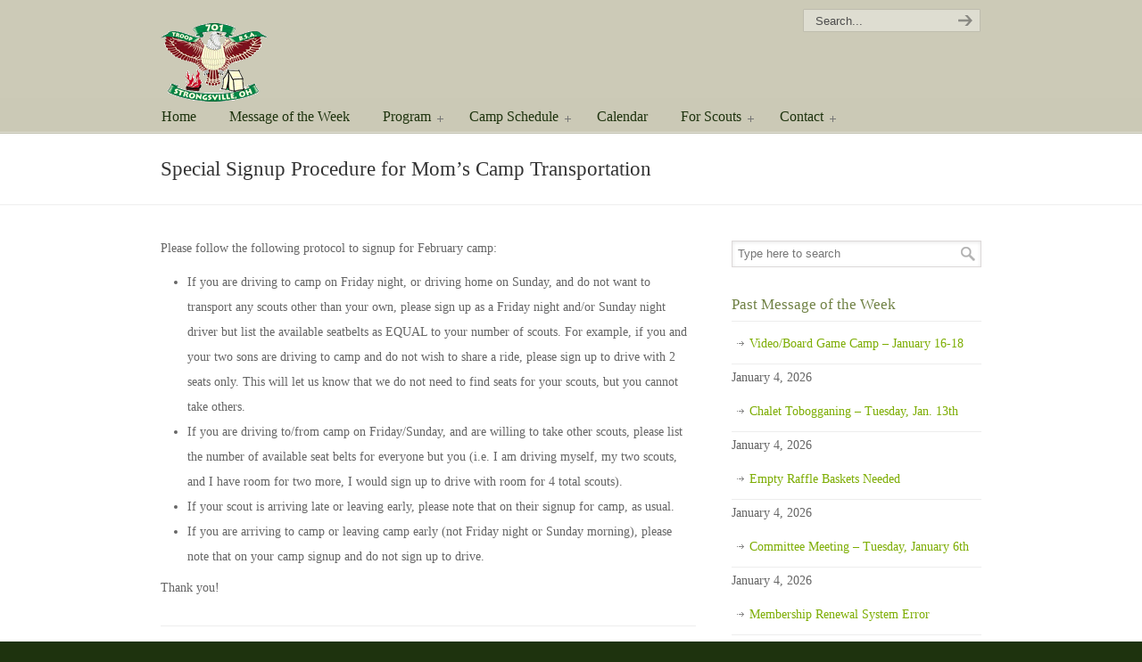

--- FILE ---
content_type: text/html; charset=UTF-8
request_url: https://troop701.com/special-signup-procedure-for-moms-camp-transportation/
body_size: 11936
content:
<!DOCTYPE html PUBLIC "-//W3C//DTD XHTML 1.0 Transitional//EN" "http://www.w3.org/TR/xhtml1/DTD/xhtml1-transitional.dtd">
<html xmlns="http://www.w3.org/1999/xhtml" lang="en-US">

<head profile="http://gmpg.org/xfn/11">
<meta http-equiv="Content-Type" content="text/html; charset=UTF-8" />
<meta name="viewport" content="width=device-width, initial-scale=1.0" />
<title>Special Signup Procedure for Mom&#8217;s Camp Transportation &laquo;  Scouting America Troop 701 | Strongsville, Ohio</title>

<link rel="pingback" href="https://troop701.com/xmlrpc.php" />


<meta name='robots' content='max-image-preview:large' />
<link rel='dns-prefetch' href='//fonts.googleapis.com' />
<link rel="alternate" type="application/rss+xml" title="Scouting America Troop 701 | Strongsville, Ohio &raquo; Feed" href="https://troop701.com/feed/" />
<link rel="alternate" type="application/rss+xml" title="Scouting America Troop 701 | Strongsville, Ohio &raquo; Comments Feed" href="https://troop701.com/comments/feed/" />
<link rel="alternate" type="application/rss+xml" title="Scouting America Troop 701 | Strongsville, Ohio &raquo; Special Signup Procedure for Mom&#8217;s Camp Transportation Comments Feed" href="https://troop701.com/special-signup-procedure-for-moms-camp-transportation/feed/" />
<script type="text/javascript">
/* <![CDATA[ */
window._wpemojiSettings = {"baseUrl":"https:\/\/s.w.org\/images\/core\/emoji\/14.0.0\/72x72\/","ext":".png","svgUrl":"https:\/\/s.w.org\/images\/core\/emoji\/14.0.0\/svg\/","svgExt":".svg","source":{"concatemoji":"https:\/\/troop701.com\/wp-includes\/js\/wp-emoji-release.min.js?ver=6.4.7"}};
/*! This file is auto-generated */
!function(i,n){var o,s,e;function c(e){try{var t={supportTests:e,timestamp:(new Date).valueOf()};sessionStorage.setItem(o,JSON.stringify(t))}catch(e){}}function p(e,t,n){e.clearRect(0,0,e.canvas.width,e.canvas.height),e.fillText(t,0,0);var t=new Uint32Array(e.getImageData(0,0,e.canvas.width,e.canvas.height).data),r=(e.clearRect(0,0,e.canvas.width,e.canvas.height),e.fillText(n,0,0),new Uint32Array(e.getImageData(0,0,e.canvas.width,e.canvas.height).data));return t.every(function(e,t){return e===r[t]})}function u(e,t,n){switch(t){case"flag":return n(e,"\ud83c\udff3\ufe0f\u200d\u26a7\ufe0f","\ud83c\udff3\ufe0f\u200b\u26a7\ufe0f")?!1:!n(e,"\ud83c\uddfa\ud83c\uddf3","\ud83c\uddfa\u200b\ud83c\uddf3")&&!n(e,"\ud83c\udff4\udb40\udc67\udb40\udc62\udb40\udc65\udb40\udc6e\udb40\udc67\udb40\udc7f","\ud83c\udff4\u200b\udb40\udc67\u200b\udb40\udc62\u200b\udb40\udc65\u200b\udb40\udc6e\u200b\udb40\udc67\u200b\udb40\udc7f");case"emoji":return!n(e,"\ud83e\udef1\ud83c\udffb\u200d\ud83e\udef2\ud83c\udfff","\ud83e\udef1\ud83c\udffb\u200b\ud83e\udef2\ud83c\udfff")}return!1}function f(e,t,n){var r="undefined"!=typeof WorkerGlobalScope&&self instanceof WorkerGlobalScope?new OffscreenCanvas(300,150):i.createElement("canvas"),a=r.getContext("2d",{willReadFrequently:!0}),o=(a.textBaseline="top",a.font="600 32px Arial",{});return e.forEach(function(e){o[e]=t(a,e,n)}),o}function t(e){var t=i.createElement("script");t.src=e,t.defer=!0,i.head.appendChild(t)}"undefined"!=typeof Promise&&(o="wpEmojiSettingsSupports",s=["flag","emoji"],n.supports={everything:!0,everythingExceptFlag:!0},e=new Promise(function(e){i.addEventListener("DOMContentLoaded",e,{once:!0})}),new Promise(function(t){var n=function(){try{var e=JSON.parse(sessionStorage.getItem(o));if("object"==typeof e&&"number"==typeof e.timestamp&&(new Date).valueOf()<e.timestamp+604800&&"object"==typeof e.supportTests)return e.supportTests}catch(e){}return null}();if(!n){if("undefined"!=typeof Worker&&"undefined"!=typeof OffscreenCanvas&&"undefined"!=typeof URL&&URL.createObjectURL&&"undefined"!=typeof Blob)try{var e="postMessage("+f.toString()+"("+[JSON.stringify(s),u.toString(),p.toString()].join(",")+"));",r=new Blob([e],{type:"text/javascript"}),a=new Worker(URL.createObjectURL(r),{name:"wpTestEmojiSupports"});return void(a.onmessage=function(e){c(n=e.data),a.terminate(),t(n)})}catch(e){}c(n=f(s,u,p))}t(n)}).then(function(e){for(var t in e)n.supports[t]=e[t],n.supports.everything=n.supports.everything&&n.supports[t],"flag"!==t&&(n.supports.everythingExceptFlag=n.supports.everythingExceptFlag&&n.supports[t]);n.supports.everythingExceptFlag=n.supports.everythingExceptFlag&&!n.supports.flag,n.DOMReady=!1,n.readyCallback=function(){n.DOMReady=!0}}).then(function(){return e}).then(function(){var e;n.supports.everything||(n.readyCallback(),(e=n.source||{}).concatemoji?t(e.concatemoji):e.wpemoji&&e.twemoji&&(t(e.twemoji),t(e.wpemoji)))}))}((window,document),window._wpemojiSettings);
/* ]]> */
</script>
<link rel='stylesheet' id='formidable-css' href='https://troop701.com/wp-content/plugins/formidable/css/formidableforms.css?ver=1181343' type='text/css' media='all' />
<style id='wp-emoji-styles-inline-css' type='text/css'>

	img.wp-smiley, img.emoji {
		display: inline !important;
		border: none !important;
		box-shadow: none !important;
		height: 1em !important;
		width: 1em !important;
		margin: 0 0.07em !important;
		vertical-align: -0.1em !important;
		background: none !important;
		padding: 0 !important;
	}
</style>
<link rel='stylesheet' id='wp-block-library-css' href='https://troop701.com/wp-includes/css/dist/block-library/style.min.css?ver=6.4.7' type='text/css' media='all' />
<style id='classic-theme-styles-inline-css' type='text/css'>
/*! This file is auto-generated */
.wp-block-button__link{color:#fff;background-color:#32373c;border-radius:9999px;box-shadow:none;text-decoration:none;padding:calc(.667em + 2px) calc(1.333em + 2px);font-size:1.125em}.wp-block-file__button{background:#32373c;color:#fff;text-decoration:none}
</style>
<style id='global-styles-inline-css' type='text/css'>
body{--wp--preset--color--black: #000000;--wp--preset--color--cyan-bluish-gray: #abb8c3;--wp--preset--color--white: #ffffff;--wp--preset--color--pale-pink: #f78da7;--wp--preset--color--vivid-red: #cf2e2e;--wp--preset--color--luminous-vivid-orange: #ff6900;--wp--preset--color--luminous-vivid-amber: #fcb900;--wp--preset--color--light-green-cyan: #7bdcb5;--wp--preset--color--vivid-green-cyan: #00d084;--wp--preset--color--pale-cyan-blue: #8ed1fc;--wp--preset--color--vivid-cyan-blue: #0693e3;--wp--preset--color--vivid-purple: #9b51e0;--wp--preset--gradient--vivid-cyan-blue-to-vivid-purple: linear-gradient(135deg,rgba(6,147,227,1) 0%,rgb(155,81,224) 100%);--wp--preset--gradient--light-green-cyan-to-vivid-green-cyan: linear-gradient(135deg,rgb(122,220,180) 0%,rgb(0,208,130) 100%);--wp--preset--gradient--luminous-vivid-amber-to-luminous-vivid-orange: linear-gradient(135deg,rgba(252,185,0,1) 0%,rgba(255,105,0,1) 100%);--wp--preset--gradient--luminous-vivid-orange-to-vivid-red: linear-gradient(135deg,rgba(255,105,0,1) 0%,rgb(207,46,46) 100%);--wp--preset--gradient--very-light-gray-to-cyan-bluish-gray: linear-gradient(135deg,rgb(238,238,238) 0%,rgb(169,184,195) 100%);--wp--preset--gradient--cool-to-warm-spectrum: linear-gradient(135deg,rgb(74,234,220) 0%,rgb(151,120,209) 20%,rgb(207,42,186) 40%,rgb(238,44,130) 60%,rgb(251,105,98) 80%,rgb(254,248,76) 100%);--wp--preset--gradient--blush-light-purple: linear-gradient(135deg,rgb(255,206,236) 0%,rgb(152,150,240) 100%);--wp--preset--gradient--blush-bordeaux: linear-gradient(135deg,rgb(254,205,165) 0%,rgb(254,45,45) 50%,rgb(107,0,62) 100%);--wp--preset--gradient--luminous-dusk: linear-gradient(135deg,rgb(255,203,112) 0%,rgb(199,81,192) 50%,rgb(65,88,208) 100%);--wp--preset--gradient--pale-ocean: linear-gradient(135deg,rgb(255,245,203) 0%,rgb(182,227,212) 50%,rgb(51,167,181) 100%);--wp--preset--gradient--electric-grass: linear-gradient(135deg,rgb(202,248,128) 0%,rgb(113,206,126) 100%);--wp--preset--gradient--midnight: linear-gradient(135deg,rgb(2,3,129) 0%,rgb(40,116,252) 100%);--wp--preset--font-size--small: 13px;--wp--preset--font-size--medium: 20px;--wp--preset--font-size--large: 36px;--wp--preset--font-size--x-large: 42px;--wp--preset--spacing--20: 0.44rem;--wp--preset--spacing--30: 0.67rem;--wp--preset--spacing--40: 1rem;--wp--preset--spacing--50: 1.5rem;--wp--preset--spacing--60: 2.25rem;--wp--preset--spacing--70: 3.38rem;--wp--preset--spacing--80: 5.06rem;--wp--preset--shadow--natural: 6px 6px 9px rgba(0, 0, 0, 0.2);--wp--preset--shadow--deep: 12px 12px 50px rgba(0, 0, 0, 0.4);--wp--preset--shadow--sharp: 6px 6px 0px rgba(0, 0, 0, 0.2);--wp--preset--shadow--outlined: 6px 6px 0px -3px rgba(255, 255, 255, 1), 6px 6px rgba(0, 0, 0, 1);--wp--preset--shadow--crisp: 6px 6px 0px rgba(0, 0, 0, 1);}:where(.is-layout-flex){gap: 0.5em;}:where(.is-layout-grid){gap: 0.5em;}body .is-layout-flow > .alignleft{float: left;margin-inline-start: 0;margin-inline-end: 2em;}body .is-layout-flow > .alignright{float: right;margin-inline-start: 2em;margin-inline-end: 0;}body .is-layout-flow > .aligncenter{margin-left: auto !important;margin-right: auto !important;}body .is-layout-constrained > .alignleft{float: left;margin-inline-start: 0;margin-inline-end: 2em;}body .is-layout-constrained > .alignright{float: right;margin-inline-start: 2em;margin-inline-end: 0;}body .is-layout-constrained > .aligncenter{margin-left: auto !important;margin-right: auto !important;}body .is-layout-constrained > :where(:not(.alignleft):not(.alignright):not(.alignfull)){max-width: var(--wp--style--global--content-size);margin-left: auto !important;margin-right: auto !important;}body .is-layout-constrained > .alignwide{max-width: var(--wp--style--global--wide-size);}body .is-layout-flex{display: flex;}body .is-layout-flex{flex-wrap: wrap;align-items: center;}body .is-layout-flex > *{margin: 0;}body .is-layout-grid{display: grid;}body .is-layout-grid > *{margin: 0;}:where(.wp-block-columns.is-layout-flex){gap: 2em;}:where(.wp-block-columns.is-layout-grid){gap: 2em;}:where(.wp-block-post-template.is-layout-flex){gap: 1.25em;}:where(.wp-block-post-template.is-layout-grid){gap: 1.25em;}.has-black-color{color: var(--wp--preset--color--black) !important;}.has-cyan-bluish-gray-color{color: var(--wp--preset--color--cyan-bluish-gray) !important;}.has-white-color{color: var(--wp--preset--color--white) !important;}.has-pale-pink-color{color: var(--wp--preset--color--pale-pink) !important;}.has-vivid-red-color{color: var(--wp--preset--color--vivid-red) !important;}.has-luminous-vivid-orange-color{color: var(--wp--preset--color--luminous-vivid-orange) !important;}.has-luminous-vivid-amber-color{color: var(--wp--preset--color--luminous-vivid-amber) !important;}.has-light-green-cyan-color{color: var(--wp--preset--color--light-green-cyan) !important;}.has-vivid-green-cyan-color{color: var(--wp--preset--color--vivid-green-cyan) !important;}.has-pale-cyan-blue-color{color: var(--wp--preset--color--pale-cyan-blue) !important;}.has-vivid-cyan-blue-color{color: var(--wp--preset--color--vivid-cyan-blue) !important;}.has-vivid-purple-color{color: var(--wp--preset--color--vivid-purple) !important;}.has-black-background-color{background-color: var(--wp--preset--color--black) !important;}.has-cyan-bluish-gray-background-color{background-color: var(--wp--preset--color--cyan-bluish-gray) !important;}.has-white-background-color{background-color: var(--wp--preset--color--white) !important;}.has-pale-pink-background-color{background-color: var(--wp--preset--color--pale-pink) !important;}.has-vivid-red-background-color{background-color: var(--wp--preset--color--vivid-red) !important;}.has-luminous-vivid-orange-background-color{background-color: var(--wp--preset--color--luminous-vivid-orange) !important;}.has-luminous-vivid-amber-background-color{background-color: var(--wp--preset--color--luminous-vivid-amber) !important;}.has-light-green-cyan-background-color{background-color: var(--wp--preset--color--light-green-cyan) !important;}.has-vivid-green-cyan-background-color{background-color: var(--wp--preset--color--vivid-green-cyan) !important;}.has-pale-cyan-blue-background-color{background-color: var(--wp--preset--color--pale-cyan-blue) !important;}.has-vivid-cyan-blue-background-color{background-color: var(--wp--preset--color--vivid-cyan-blue) !important;}.has-vivid-purple-background-color{background-color: var(--wp--preset--color--vivid-purple) !important;}.has-black-border-color{border-color: var(--wp--preset--color--black) !important;}.has-cyan-bluish-gray-border-color{border-color: var(--wp--preset--color--cyan-bluish-gray) !important;}.has-white-border-color{border-color: var(--wp--preset--color--white) !important;}.has-pale-pink-border-color{border-color: var(--wp--preset--color--pale-pink) !important;}.has-vivid-red-border-color{border-color: var(--wp--preset--color--vivid-red) !important;}.has-luminous-vivid-orange-border-color{border-color: var(--wp--preset--color--luminous-vivid-orange) !important;}.has-luminous-vivid-amber-border-color{border-color: var(--wp--preset--color--luminous-vivid-amber) !important;}.has-light-green-cyan-border-color{border-color: var(--wp--preset--color--light-green-cyan) !important;}.has-vivid-green-cyan-border-color{border-color: var(--wp--preset--color--vivid-green-cyan) !important;}.has-pale-cyan-blue-border-color{border-color: var(--wp--preset--color--pale-cyan-blue) !important;}.has-vivid-cyan-blue-border-color{border-color: var(--wp--preset--color--vivid-cyan-blue) !important;}.has-vivid-purple-border-color{border-color: var(--wp--preset--color--vivid-purple) !important;}.has-vivid-cyan-blue-to-vivid-purple-gradient-background{background: var(--wp--preset--gradient--vivid-cyan-blue-to-vivid-purple) !important;}.has-light-green-cyan-to-vivid-green-cyan-gradient-background{background: var(--wp--preset--gradient--light-green-cyan-to-vivid-green-cyan) !important;}.has-luminous-vivid-amber-to-luminous-vivid-orange-gradient-background{background: var(--wp--preset--gradient--luminous-vivid-amber-to-luminous-vivid-orange) !important;}.has-luminous-vivid-orange-to-vivid-red-gradient-background{background: var(--wp--preset--gradient--luminous-vivid-orange-to-vivid-red) !important;}.has-very-light-gray-to-cyan-bluish-gray-gradient-background{background: var(--wp--preset--gradient--very-light-gray-to-cyan-bluish-gray) !important;}.has-cool-to-warm-spectrum-gradient-background{background: var(--wp--preset--gradient--cool-to-warm-spectrum) !important;}.has-blush-light-purple-gradient-background{background: var(--wp--preset--gradient--blush-light-purple) !important;}.has-blush-bordeaux-gradient-background{background: var(--wp--preset--gradient--blush-bordeaux) !important;}.has-luminous-dusk-gradient-background{background: var(--wp--preset--gradient--luminous-dusk) !important;}.has-pale-ocean-gradient-background{background: var(--wp--preset--gradient--pale-ocean) !important;}.has-electric-grass-gradient-background{background: var(--wp--preset--gradient--electric-grass) !important;}.has-midnight-gradient-background{background: var(--wp--preset--gradient--midnight) !important;}.has-small-font-size{font-size: var(--wp--preset--font-size--small) !important;}.has-medium-font-size{font-size: var(--wp--preset--font-size--medium) !important;}.has-large-font-size{font-size: var(--wp--preset--font-size--large) !important;}.has-x-large-font-size{font-size: var(--wp--preset--font-size--x-large) !important;}
.wp-block-navigation a:where(:not(.wp-element-button)){color: inherit;}
:where(.wp-block-post-template.is-layout-flex){gap: 1.25em;}:where(.wp-block-post-template.is-layout-grid){gap: 1.25em;}
:where(.wp-block-columns.is-layout-flex){gap: 2em;}:where(.wp-block-columns.is-layout-grid){gap: 2em;}
.wp-block-pullquote{font-size: 1.5em;line-height: 1.6;}
</style>
<link rel='stylesheet' id='essential-grid-plugin-settings-css' href='https://troop701.com/wp-content/plugins/essential-grid/public/assets/css/settings.css?ver=2.0.9' type='text/css' media='all' />
<link rel='stylesheet' id='tp-open-sans-css' href='https://fonts.googleapis.com/css?family=Open+Sans%3A300%2C400%2C600%2C700%2C800&#038;ver=6.4.7' type='text/css' media='all' />
<link rel='stylesheet' id='tp-raleway-css' href='https://fonts.googleapis.com/css?family=Raleway%3A100%2C200%2C300%2C400%2C500%2C600%2C700%2C800%2C900&#038;ver=6.4.7' type='text/css' media='all' />
<link rel='stylesheet' id='tp-droid-serif-css' href='https://fonts.googleapis.com/css?family=Droid+Serif%3A400%2C700&#038;ver=6.4.7' type='text/css' media='all' />
<link rel='stylesheet' id='rs-plugin-settings-css' href='https://troop701.com/wp-content/plugins/revslider/rs-plugin/css/settings.css?ver=4.6.93' type='text/css' media='all' />
<style id='rs-plugin-settings-inline-css' type='text/css'>
.tp-caption a{color:#ff7302;text-shadow:none;-webkit-transition:all 0.2s ease-out;-moz-transition:all 0.2s ease-out;-o-transition:all 0.2s ease-out;-ms-transition:all 0.2s ease-out}.tp-caption a:hover{color:#ffa902}
</style>
<link rel='stylesheet' id='ce_responsive-css' href='https://troop701.com/wp-content/plugins/simple-embed-code/css/video-container.min.css?ver=6.4.7' type='text/css' media='all' />
<link rel='stylesheet' id='page-list-style-css' href='https://troop701.com/wp-content/plugins/sitemap/css/page-list.css?ver=4.3' type='text/css' media='all' />
<link rel='stylesheet' id='wp-pagenavi-css' href='https://troop701.com/wp-content/plugins/wp-pagenavi/pagenavi-css.css?ver=2.70' type='text/css' media='all' />
<link rel='stylesheet' id='u-design-reset-css' href='https://troop701.com/wp-content/themes/u-design/styles/common-css/reset.css?ver=1.0' type='text/css' media='screen' />
<link rel='stylesheet' id='u-design-text-css' href='https://troop701.com/wp-content/themes/u-design/styles/style1/css/text.css?ver=1.0' type='text/css' media='screen' />
<link rel='stylesheet' id='u-design-grid-960-css' href='https://troop701.com/wp-content/themes/u-design/styles/common-css/960.css?ver=1.0' type='text/css' media='screen' />
<link rel='stylesheet' id='u-design-superfish_menu-css' href='https://troop701.com/wp-content/themes/u-design/scripts/superfish-menu/css/superfish.css?ver=1.7.2' type='text/css' media='screen' />
<link rel='stylesheet' id='u-design-pretty_photo-css' href='https://troop701.com/wp-content/themes/u-design/scripts/prettyPhoto/css/prettyPhoto.css?ver=3.1.6' type='text/css' media='screen' />
<link rel='stylesheet' id='u-design-font-awesome-css' href='https://troop701.com/wp-content/themes/u-design/styles/common-css/font-awesome/css/font-awesome.css?ver=2.7.11' type='text/css' media='screen' />
<link rel='stylesheet' id='u-design-style-css' href='https://troop701.com/wp-content/themes/u-design/styles/style1/css/style.css?ver=2.7.11' type='text/css' media='screen' />
<link rel='stylesheet' id='u-design-custom-style-css' href='https://troop701.com/wp-content/themes/u-design/styles/custom/custom_style.css?ver=2.7.11.1639974102' type='text/css' media='screen' />
<link rel='stylesheet' id='u-design-responsive-css' href='https://troop701.com/wp-content/themes/u-design/styles/common-css/responsive.css?ver=2.7.11' type='text/css' media='screen' />
<link rel='stylesheet' id='u-design-style-orig-css' href='https://troop701.com/wp-content/themes/u-design/style.css?ver=2.7.11' type='text/css' media='screen' />
<!--[if lte IE 9]>
<link rel='stylesheet' id='u-design-ie9-css' href='https://troop701.com/wp-content/themes/u-design/styles/common-css/ie-all.css?ver=2.7.11' type='text/css' media='screen' />
<![endif]-->
<!--[if lte IE 7]>
<link rel='stylesheet' id='u-design-ie7-css' href='https://troop701.com/wp-content/themes/u-design/styles/common-css/ie6-7.css?ver=2.7.11' type='text/css' media='screen' />
<![endif]-->
<link rel='stylesheet' id='tmm-css' href='https://troop701.com/wp-content/plugins/team-members/inc/css/tmm_style.css?ver=6.4.7' type='text/css' media='all' />
<script type="text/javascript" src="https://troop701.com/wp-includes/js/jquery/jquery.min.js?ver=3.7.1" id="jquery-core-js"></script>
<script type="text/javascript" src="https://troop701.com/wp-includes/js/jquery/jquery-migrate.min.js?ver=3.4.1" id="jquery-migrate-js"></script>
<script type="text/javascript" src="https://troop701.com/wp-content/plugins/essential-grid/public/assets/js/lightbox.js?ver=2.0.9" id="themepunchboxext-js"></script>
<script type="text/javascript" src="https://troop701.com/wp-content/plugins/essential-grid/public/assets/js/jquery.themepunch.tools.min.js?ver=2.0.9" id="tp-tools-js"></script>
<script type="text/javascript" src="https://troop701.com/wp-content/plugins/essential-grid/public/assets/js/jquery.themepunch.essential.min.js?ver=2.0.9" id="essential-grid-essential-grid-script-js"></script>
<script type="text/javascript" src="https://troop701.com/wp-content/plugins/revslider/rs-plugin/js/jquery.themepunch.revolution.min.js?ver=4.6.93" id="revmin-js"></script>
<!--[if lt IE 9]>
<script type="text/javascript" src="https://troop701.com/wp-content/themes/u-design/scripts/respond.min.js?ver=1.4.2" id="u-design-respond-js"></script>
<![endif]-->
<link rel="https://api.w.org/" href="https://troop701.com/wp-json/" /><link rel="alternate" type="application/json" href="https://troop701.com/wp-json/wp/v2/posts/2109" /><link rel="EditURI" type="application/rsd+xml" title="RSD" href="https://troop701.com/xmlrpc.php?rsd" />
<link rel="canonical" href="https://troop701.com/special-signup-procedure-for-moms-camp-transportation/" />
<link rel='shortlink' href='https://troop701.com/?p=2109' />
<link rel="alternate" type="application/json+oembed" href="https://troop701.com/wp-json/oembed/1.0/embed?url=https%3A%2F%2Ftroop701.com%2Fspecial-signup-procedure-for-moms-camp-transportation%2F" />
<link rel="alternate" type="text/xml+oembed" href="https://troop701.com/wp-json/oembed/1.0/embed?url=https%3A%2F%2Ftroop701.com%2Fspecial-signup-procedure-for-moms-camp-transportation%2F&#038;format=xml" />
<script>
$(function () {
    $('a.section-photo').each(function () {
        var anchor = $(this);
        var href = anchor.children('img').attr('src');
        anchor.attr('href', href);
    });

    $('p#second-photo-title').on('click', function () {
        $('a#second-photo-link').slideDown(500, () => {
            var thirdPhoto = $('div#third-photo');
            if (thirdPhoto.length > 0)
                thirdPhoto.show();
            else
                $('div#answer').show();
        });
    });

    $('p#third-photo-title').on('click', function () {
        $('a#third-photo-link').slideDown(500, () => { $('div#answer').show(); });
    });

    var showAnswer = function () {
        if (confirm('Are you sure? \n(This will show the answer.)')) {
            $('p#answer-text').slideDown(500);
            $('p#answer-title').off('click', showAnswer);
        }
    }

    $('p#answer-title').on('click', showAnswer);
});
</script>
		<script type="text/javascript">
			jQuery(document).ready(function() {
				// CUSTOM AJAX CONTENT LOADING FUNCTION
				var ajaxRevslider = function(obj) {
				
					// obj.type : Post Type
					// obj.id : ID of Content to Load
					// obj.aspectratio : The Aspect Ratio of the Container / Media
					// obj.selector : The Container Selector where the Content of Ajax will be injected. It is done via the Essential Grid on Return of Content
					
					var content = "";

					data = {};
					
					data.action = 'revslider_ajax_call_front';
					data.client_action = 'get_slider_html';
					data.token = 'af1eed700d';
					data.type = obj.type;
					data.id = obj.id;
					data.aspectratio = obj.aspectratio;
					
					// SYNC AJAX REQUEST
					jQuery.ajax({
						type:"post",
						url:"https://troop701.com/wp-admin/admin-ajax.php",
						dataType: 'json',
						data:data,
						async:false,
						success: function(ret, textStatus, XMLHttpRequest) {
							if(ret.success == true)
								content = ret.data;								
						},
						error: function(e) {
							console.log(e);
						}
					});
					
					 // FIRST RETURN THE CONTENT WHEN IT IS LOADED !!
					 return content;						 
				};
				
				// CUSTOM AJAX FUNCTION TO REMOVE THE SLIDER
				var ajaxRemoveRevslider = function(obj) {
					return jQuery(obj.selector+" .rev_slider").revkill();
				};

				// EXTEND THE AJAX CONTENT LOADING TYPES WITH TYPE AND FUNCTION
				var extendessential = setInterval(function() {
					if (jQuery.fn.tpessential != undefined) {
						clearInterval(extendessential);
						if(typeof(jQuery.fn.tpessential.defaults) !== 'undefined') {
							jQuery.fn.tpessential.defaults.ajaxTypes.push({type:"revslider",func:ajaxRevslider,killfunc:ajaxRemoveRevslider,openAnimationSpeed:0.3});   
							// type:  Name of the Post to load via Ajax into the Essential Grid Ajax Container
							// func: the Function Name which is Called once the Item with the Post Type has been clicked
							// killfunc: function to kill in case the Ajax Window going to be removed (before Remove function !
							// openAnimationSpeed: how quick the Ajax Content window should be animated (default is 0.3)
						}
					}
				},30);
			});
		</script>
		<script type="text/javascript">document.documentElement.className += " js";</script>
		<style type="text/css" id="wp-custom-css">
			#ctcontainer {
	width:50px;
	height:60px;
	position:relative;
}

#ctcontainer img {
	position:relative;
	top:40%;
	margin-top:-15px;
}

@media screen and (max-width: 600px) {
a.page.smaller, a.page.larger, span.extend {
	display: none;
}
} 		</style>
		

<script>
  (function(i,s,o,g,r,a,m){i['GoogleAnalyticsObject']=r;i[r]=i[r]||function(){
  (i[r].q=i[r].q||[]).push(arguments)},i[r].l=1*new Date();a=s.createElement(o),
  m=s.getElementsByTagName(o)[0];a.async=1;a.src=g;m.parentNode.insertBefore(a,m)
  })(window,document,'script','//www.google-analytics.com/analytics.js','ga');

  ga('create', 'UA-22991366-1', 'auto');
  ga('send', 'pageview');

</script></head>
<body   class="post-template-default single single-post postid-2109 single-format-standard u-design-responsive-on u-design-menu-auto-arrows-on u-design-menu-drop-shadows-on u-design-fixed-menu-on ">
    
    <div id="wrapper-1">
	<div id="top-wrapper">
            <div id="top-elements" class="container_24">
                    <div id="logo" class="grid_14">
                            <div class="site-name"><a title="Scouting America Troop 701 | Strongsville, Ohio" href="https://troop701.com">Scouting America Troop 701 | Strongsville, Ohio</a></div>
                    </div>
                    <div id="search" class="grid_6 prefix_18">
                        <form action="https://troop701.com/" method="get">
                            <div class="search_box">
                                <input id="search_field" name="s" type="text" class="inputbox_focus blur" value="Search..." />
                                <input type="submit"  value="" class="search-btn" />
                            </div>
                        </form>
                    </div><!-- end search -->
	    </div>
	    <!-- end top-elements -->
            <div class="clear"></div>
            <div id="main-menu">
                <div id="dropdown-holder" class="container_24">
<div id="navigation-menu" class="navigation-menu"><ul id="main-top-menu" class="sf-menu"><li id="menu-item-33" class="menu-item menu-item-type-custom menu-item-object-custom menu-item-home menu-item-33"><a href="https://troop701.com/"><span>Home</span></a></li>
<li id="menu-item-31" class="menu-item menu-item-type-post_type menu-item-object-page menu-item-31"><a href="https://troop701.com/message-of-the-week/"><span>Message of the Week</span></a></li>
<li id="menu-item-59" class="menu-item menu-item-type-post_type menu-item-object-page menu-item-has-children menu-item-59"><a href="https://troop701.com/our-program/"><span>Program</span></a>
<ul class="sub-menu">
	<li id="menu-item-489" class="menu-item menu-item-type-post_type menu-item-object-page menu-item-489"><a href="https://troop701.com/join/"><span>Join Troop 701</span></a></li>
	<li id="menu-item-3011" class="menu-item menu-item-type-post_type menu-item-object-page menu-item-3011"><a href="https://troop701.com/webelos/"><span>Webelos to Scout Transition</span></a></li>
	<li id="menu-item-63" class="menu-item menu-item-type-post_type menu-item-object-page menu-item-63"><a href="https://troop701.com/our-program/"><span>Our Program</span></a></li>
	<li id="menu-item-890" class="menu-item menu-item-type-post_type menu-item-object-page menu-item-890"><a href="https://troop701.com/a-guide-for-parents/"><span>A Guide for Parents</span></a></li>
	<li id="menu-item-61" class="menu-item menu-item-type-post_type menu-item-object-page menu-item-61"><a href="https://troop701.com/why-we-camp/"><span>Why We Camp</span></a></li>
	<li id="menu-item-58" class="menu-item menu-item-type-post_type menu-item-object-page menu-item-58"><a href="https://troop701.com/community-service/"><span>Community Service</span></a></li>
	<li id="menu-item-812" class="menu-item menu-item-type-custom menu-item-object-custom menu-item-has-children menu-item-812"><a href="#"><span>Troop Awards</span></a>
	<ul class="sub-menu">
		<li id="menu-item-3374" class="menu-item menu-item-type-post_type menu-item-object-page menu-item-3374"><a href="https://troop701.com/eagle_scouts/"><span>Eagle Scout Honor Roll</span></a></li>
		<li id="menu-item-813" class="menu-item menu-item-type-post_type menu-item-object-page menu-item-813"><a href="https://troop701.com/wind-beneath-our-wings/"><span>Wind Beneath Our Wings</span></a></li>
		<li id="menu-item-3920" class="menu-item menu-item-type-post_type menu-item-object-page menu-item-3920"><a href="https://troop701.com/unit-scouter-award/"><span>Unit Scouter Award</span></a></li>
		<li id="menu-item-815" class="menu-item menu-item-type-post_type menu-item-object-page menu-item-815"><a href="https://troop701.com/district-award-of-merit/"><span>District Award of Merit</span></a></li>
		<li id="menu-item-814" class="menu-item menu-item-type-post_type menu-item-object-page menu-item-814"><a href="https://troop701.com/silver-beaver-award/"><span>Silver Beaver Award</span></a></li>
	</ul>
</li>
	<li id="menu-item-60" class="menu-item menu-item-type-post_type menu-item-object-page menu-item-60"><a href="https://troop701.com/troop-history/"><span>Troop History</span></a></li>
	<li id="menu-item-57" class="menu-item menu-item-type-post_type menu-item-object-page menu-item-57"><a href="https://troop701.com/adult-leaderships/"><span>Adult Leadership</span></a></li>
</ul>
</li>
<li id="menu-item-3896" class="menu-item menu-item-type-custom menu-item-object-custom menu-item-has-children menu-item-3896"><a href="https://troop701.com/camping-schedule/"><span>Camp Schedule</span></a>
<ul class="sub-menu">
	<li id="menu-item-3894" class="menu-item menu-item-type-post_type menu-item-object-page menu-item-3894"><a href="https://troop701.com/camping-schedule/"><span>Current Camps (2025-2026)</span></a></li>
	<li id="menu-item-3895" class="menu-item menu-item-type-post_type menu-item-object-page menu-item-3895"><a href="https://troop701.com/past-camps/"><span>Past Camps (2015-2025)</span></a></li>
</ul>
</li>
<li id="menu-item-41" class="menu-item menu-item-type-post_type menu-item-object-page menu-item-41"><a href="https://troop701.com/calendar/"><span>Calendar</span></a></li>
<li id="menu-item-519" class="menu-item menu-item-type-custom menu-item-object-custom menu-item-has-children menu-item-519"><a href="#"><span>For Scouts</span></a>
<ul class="sub-menu">
	<li id="menu-item-4779" class="menu-item menu-item-type-custom menu-item-object-custom menu-item-has-children menu-item-4779"><a href="https://troop701.com/webelos/"><span>Webelos &#038; New Scouts</span></a>
	<ul class="sub-menu">
		<li id="menu-item-4780" class="menu-item menu-item-type-post_type menu-item-object-page menu-item-4780"><a href="https://troop701.com/webelos/"><span>Webelos to Scout Transition</span></a></li>
		<li id="menu-item-4781" class="menu-item menu-item-type-post_type menu-item-object-page menu-item-4781"><a href="https://troop701.com/join/"><span>Join Troop 701</span></a></li>
		<li id="menu-item-860" class="menu-item menu-item-type-custom menu-item-object-custom menu-item-860"><a href="https://drive.google.com/folderview?id=0B20hBXOYzv9RSUV0ZEFzNzRXME0&#038;usp=sharing"><span>New Scouts &#8211; Forms &#038; Resources</span></a></li>
	</ul>
</li>
	<li id="menu-item-564" class="menu-item menu-item-type-post_type menu-item-object-page menu-item-564"><a href="https://troop701.com/camping-schedule/"><span>2022 – 2023 Camping Schedule</span></a></li>
	<li id="menu-item-887" class="menu-item menu-item-type-custom menu-item-object-custom menu-item-has-children menu-item-887"><a href="#"><span>Gear</span></a>
	<ul class="sub-menu">
		<li id="menu-item-743" class="menu-item menu-item-type-post_type menu-item-object-page menu-item-743"><a href="https://troop701.com/gear-recommendations/"><span>Gear Recommendations</span></a></li>
		<li id="menu-item-1016" class="menu-item menu-item-type-post_type menu-item-object-page menu-item-1016"><a href="https://troop701.com/packing-list/"><span>Tent and Cabin Packing List</span></a></li>
		<li id="menu-item-3149" class="menu-item menu-item-type-post_type menu-item-object-page menu-item-3149"><a href="https://troop701.com/fall-backpacking-gear-list/"><span>Backpacking Gear List</span></a></li>
		<li id="menu-item-886" class="menu-item menu-item-type-post_type menu-item-object-page menu-item-886"><a href="https://troop701.com/cleaning-camp-equipment/"><span>Cleaning Camp Equipment</span></a></li>
	</ul>
</li>
	<li id="menu-item-927" class="menu-item menu-item-type-post_type menu-item-object-page menu-item-927"><a href="https://troop701.com/camp-photos/"><span>Camp Photos</span></a></li>
	<li id="menu-item-5333" class="menu-item menu-item-type-post_type menu-item-object-page menu-item-5333"><a href="https://troop701.com/videos/"><span>Video Gallery</span></a></li>
	<li id="menu-item-3034" class="menu-item menu-item-type-custom menu-item-object-custom menu-item-has-children menu-item-3034"><a href="#"><span>Youth Leadership</span></a>
	<ul class="sub-menu">
		<li id="menu-item-3033" class="menu-item menu-item-type-post_type menu-item-object-page menu-item-3033"><a href="https://troop701.com/youth-leaders/"><span>Youth Leaders</span></a></li>
		<li id="menu-item-3047" class="menu-item menu-item-type-post_type menu-item-object-page menu-item-3047"><a href="https://troop701.com/youth-leadership-positions/"><span>Youth Leadership Positions</span></a></li>
		<li id="menu-item-3053" class="menu-item menu-item-type-post_type menu-item-object-page menu-item-3053"><a href="https://troop701.com/youth-leadership-policies/"><span>Youth Leadership Policies</span></a></li>
	</ul>
</li>
	<li id="menu-item-525" class="menu-item menu-item-type-custom menu-item-object-custom menu-item-525"><a href="https://drive.google.com/folderview?id=0B20hBXOYzv9RYU9iYjVEdTNxdzA&#038;usp=sharing"><span>Recharter Forms</span></a></li>
	<li id="menu-item-1454" class="menu-item menu-item-type-custom menu-item-object-custom menu-item-1454"><a href="https://troop701.com/wp-content/uploads/2016/12/Troop_701_Life_to_Eagle_Program_Guide.pdf"><span>Life To Eagle Workbook</span></a></li>
	<li id="menu-item-4551" class="menu-item menu-item-type-post_type menu-item-object-page menu-item-4551"><a href="https://troop701.com/eagle_scouts/"><span>Eagle Scout Honor Roll</span></a></li>
</ul>
</li>
<li id="menu-item-938" class="menu-item menu-item-type-custom menu-item-object-custom menu-item-has-children menu-item-938"><a href="https://troop701.com/contact/"><span>Contact</span></a>
<ul class="sub-menu">
	<li id="menu-item-30" class="menu-item menu-item-type-post_type menu-item-object-page menu-item-30"><a href="https://troop701.com/contact/"><span>Contact The Troop</span></a></li>
	<li id="menu-item-937" class="menu-item menu-item-type-post_type menu-item-object-page menu-item-937"><a href="https://troop701.com/contact-troop-701-committee/"><span>Contact Troop Committee</span></a></li>
</ul>
</li>
</ul></div>                </div>
                <!-- end dropdown-holder -->
            </div>
            <!-- end top-main-menu -->
	</div>
	<!-- end top-wrapper -->
        
	<div class="clear"></div>
        
        <div id="sticky-menu-alias"></div>
	<div class="clear"></div> 

                <div id="page-content-title">
                    <div id="page-content-header" class="container_24">
              
                        <div id="page-title">
                                <h1 class="single-pagetitle">Special Signup Procedure for Mom&#8217;s Camp Transportation</h1>
                        </div>
                        <!-- end page-title --> 
                    </div>
                    <!-- end page-content-header -->
                </div>
                <!-- end page-content-title -->
                <div class="clear"></div>
	    <div id="page-content">
<div class="no-breadcrumbs-padding"></div>
    <div id="content-container" class="container_24">
	<div id="main-content" class="grid_16">
	    <div class="main-content-padding">
			<div class="post-2109 post type-post status-publish format-standard hentry category-message-of-the-week" id="post-2109">
                            <div class="entry">
<p>Please follow the following protocol to signup for February camp:</p>
<ul>
<li>If you are driving to camp on Friday night, or driving home on Sunday, and do not want to transport any scouts other than your own, please sign up as a Friday night and/or Sunday night driver but list the available seatbelts as EQUAL to your number of scouts. For example, if you and your two sons are driving to camp and do not wish to share a ride, please sign up to drive with 2 seats only. This will let us know that we do not need to find seats for your scouts, but you cannot take others.</li>
<li>If you are driving to/from camp on Friday/Sunday, and are willing to take other scouts, please list the number of available seat belts for everyone but you (i.e. I am driving myself, my two scouts, and I have room for two more, I would sign up to drive with room for 4 total scouts).</li>
<li>If your scout is arriving late or leaving early, please note that on their signup for camp, as usual.</li>
<li>If you are arriving to camp or leaving camp early (not Friday night or Sunday morning), please note that on your camp signup and do not sign up to drive.</li>
</ul>
<p>Thank you!</p>
                                
                                <div class="single-postmetadata-divider-top"><div class="divider"></div></div>
                                <div class="postmetadata">
                                    <span>
On January 29, 2018                                     </span> &nbsp; <span class="categories-link-divider">/ &nbsp;</span> <span class="postmetadata-categories-link"><a href="https://troop701.com/category/message-of-the-week/" rel="category tag">Message of the Week</a></span> &nbsp;    
                                </div>
                                <div class="single-postmetadata-divider-bottom"><div class="divider"></div></div>
			    </div>
			</div>



<div class="clear"></div>

            

	    </div><!-- end main-content-padding -->
	</div><!-- end main-content -->


	<div id="sidebar" class="grid_8">
            <div id="sidebarSubnav">

<div id="search-2" class="widget widget_search substitute_widget_class">	<form role="search" method="get" id="searchform" class="searchform" action="https://troop701.com/" >
            <div>
                <label class="screen-reader-text" for="s">Search for:</label>
                <input type="text" id="s" name="s" value="" placeholder="Type here to search">
                <input type="submit" id="searchsubmit" value="Search" />
            </div>
	</form>
        </div>
		<div id="recent-posts-3" class="widget widget_recent_entries custom-formatting">
		<h3 class="widgettitle">Past Message of the Week</h3>
		<ul>
											<li>
					<a href="https://troop701.com/video-board-game-camp-january-16-18/">Video/Board Game Camp &#8211; January 16-18</a>
											<span class="post-date">January 4, 2026</span>
									</li>
											<li>
					<a href="https://troop701.com/chalet-tobogganing-tuesday-jan-13th/">Chalet Tobogganing &#8211; Tuesday, Jan. 13th</a>
											<span class="post-date">January 4, 2026</span>
									</li>
											<li>
					<a href="https://troop701.com/empty-raffle-baskets-needed/">Empty Raffle Baskets Needed</a>
											<span class="post-date">January 4, 2026</span>
									</li>
											<li>
					<a href="https://troop701.com/committee-meeting-tuesday-january-6th/">Committee Meeting &#8211; Tuesday, January 6th</a>
											<span class="post-date">January 4, 2026</span>
									</li>
											<li>
					<a href="https://troop701.com/membership-renewal-system-error/">Membership Renewal System Error</a>
											<span class="post-date">January 4, 2026</span>
									</li>
											<li>
					<a href="https://troop701.com/game-night-tuesday-nov-25th/">Game Night! &#8211; Tuesday, Nov. 25th</a>
											<span class="post-date">November 23, 2025</span>
									</li>
											<li>
					<a href="https://troop701.com/out-of-this-universe-christmas-camp-december-5-7/">Out of This Universe Christmas Camp &#8211; December 5-7</a>
											<span class="post-date">November 23, 2025</span>
									</li>
											<li>
					<a href="https://troop701.com/december-camp-drivers/">December Camp Drivers</a>
											<span class="post-date">November 23, 2025</span>
									</li>
											<li>
					<a href="https://troop701.com/weekly-troop-meeting-oct-14th/">Weekly Troop Meeting &#8211; Oct. 14th</a>
											<span class="post-date">October 13, 2025</span>
									</li>
											<li>
					<a href="https://troop701.com/backpack-camp-october-18-19/">Backpack Camp &#8211; October 18-19</a>
											<span class="post-date">October 13, 2025</span>
									</li>
					</ul>

		</div><div id="archives-2" class="widget widget_archive custom-formatting"><h3 class="widgettitle">Archives</h3>		<label class="screen-reader-text" for="archives-dropdown-2">Archives</label>
		<select id="archives-dropdown-2" name="archive-dropdown">
			
			<option value="">Select Month</option>
				<option value='https://troop701.com/2026/01/'> January 2026 </option>
	<option value='https://troop701.com/2025/11/'> November 2025 </option>
	<option value='https://troop701.com/2025/10/'> October 2025 </option>
	<option value='https://troop701.com/2025/08/'> August 2025 </option>
	<option value='https://troop701.com/2025/02/'> February 2025 </option>
	<option value='https://troop701.com/2025/01/'> January 2025 </option>
	<option value='https://troop701.com/2024/12/'> December 2024 </option>
	<option value='https://troop701.com/2024/11/'> November 2024 </option>
	<option value='https://troop701.com/2024/09/'> September 2024 </option>
	<option value='https://troop701.com/2024/08/'> August 2024 </option>
	<option value='https://troop701.com/2024/07/'> July 2024 </option>
	<option value='https://troop701.com/2024/06/'> June 2024 </option>
	<option value='https://troop701.com/2023/12/'> December 2023 </option>
	<option value='https://troop701.com/2023/11/'> November 2023 </option>
	<option value='https://troop701.com/2023/10/'> October 2023 </option>
	<option value='https://troop701.com/2023/09/'> September 2023 </option>
	<option value='https://troop701.com/2023/08/'> August 2023 </option>
	<option value='https://troop701.com/2023/07/'> July 2023 </option>
	<option value='https://troop701.com/2023/06/'> June 2023 </option>
	<option value='https://troop701.com/2023/04/'> April 2023 </option>
	<option value='https://troop701.com/2023/03/'> March 2023 </option>
	<option value='https://troop701.com/2023/02/'> February 2023 </option>
	<option value='https://troop701.com/2023/01/'> January 2023 </option>
	<option value='https://troop701.com/2022/12/'> December 2022 </option>
	<option value='https://troop701.com/2022/11/'> November 2022 </option>
	<option value='https://troop701.com/2022/10/'> October 2022 </option>
	<option value='https://troop701.com/2022/09/'> September 2022 </option>
	<option value='https://troop701.com/2022/08/'> August 2022 </option>
	<option value='https://troop701.com/2022/07/'> July 2022 </option>
	<option value='https://troop701.com/2022/05/'> May 2022 </option>
	<option value='https://troop701.com/2022/04/'> April 2022 </option>
	<option value='https://troop701.com/2022/03/'> March 2022 </option>
	<option value='https://troop701.com/2022/02/'> February 2022 </option>
	<option value='https://troop701.com/2022/01/'> January 2022 </option>
	<option value='https://troop701.com/2021/11/'> November 2021 </option>
	<option value='https://troop701.com/2021/10/'> October 2021 </option>
	<option value='https://troop701.com/2021/09/'> September 2021 </option>
	<option value='https://troop701.com/2021/08/'> August 2021 </option>
	<option value='https://troop701.com/2021/07/'> July 2021 </option>
	<option value='https://troop701.com/2021/05/'> May 2021 </option>
	<option value='https://troop701.com/2021/04/'> April 2021 </option>
	<option value='https://troop701.com/2021/03/'> March 2021 </option>
	<option value='https://troop701.com/2021/02/'> February 2021 </option>
	<option value='https://troop701.com/2021/01/'> January 2021 </option>
	<option value='https://troop701.com/2020/12/'> December 2020 </option>
	<option value='https://troop701.com/2020/11/'> November 2020 </option>
	<option value='https://troop701.com/2020/10/'> October 2020 </option>
	<option value='https://troop701.com/2020/09/'> September 2020 </option>
	<option value='https://troop701.com/2020/08/'> August 2020 </option>
	<option value='https://troop701.com/2020/07/'> July 2020 </option>
	<option value='https://troop701.com/2020/06/'> June 2020 </option>
	<option value='https://troop701.com/2020/05/'> May 2020 </option>
	<option value='https://troop701.com/2020/04/'> April 2020 </option>
	<option value='https://troop701.com/2020/03/'> March 2020 </option>
	<option value='https://troop701.com/2020/02/'> February 2020 </option>
	<option value='https://troop701.com/2020/01/'> January 2020 </option>
	<option value='https://troop701.com/2019/12/'> December 2019 </option>
	<option value='https://troop701.com/2019/11/'> November 2019 </option>
	<option value='https://troop701.com/2019/10/'> October 2019 </option>
	<option value='https://troop701.com/2019/09/'> September 2019 </option>
	<option value='https://troop701.com/2019/08/'> August 2019 </option>
	<option value='https://troop701.com/2019/07/'> July 2019 </option>
	<option value='https://troop701.com/2019/06/'> June 2019 </option>
	<option value='https://troop701.com/2019/05/'> May 2019 </option>
	<option value='https://troop701.com/2019/04/'> April 2019 </option>
	<option value='https://troop701.com/2019/03/'> March 2019 </option>
	<option value='https://troop701.com/2019/02/'> February 2019 </option>
	<option value='https://troop701.com/2019/01/'> January 2019 </option>
	<option value='https://troop701.com/2018/12/'> December 2018 </option>
	<option value='https://troop701.com/2018/11/'> November 2018 </option>
	<option value='https://troop701.com/2018/10/'> October 2018 </option>
	<option value='https://troop701.com/2018/09/'> September 2018 </option>
	<option value='https://troop701.com/2018/08/'> August 2018 </option>
	<option value='https://troop701.com/2018/07/'> July 2018 </option>
	<option value='https://troop701.com/2018/06/'> June 2018 </option>
	<option value='https://troop701.com/2018/05/'> May 2018 </option>
	<option value='https://troop701.com/2018/04/'> April 2018 </option>
	<option value='https://troop701.com/2018/03/'> March 2018 </option>
	<option value='https://troop701.com/2018/02/'> February 2018 </option>
	<option value='https://troop701.com/2018/01/'> January 2018 </option>
	<option value='https://troop701.com/2017/12/'> December 2017 </option>
	<option value='https://troop701.com/2017/11/'> November 2017 </option>
	<option value='https://troop701.com/2017/10/'> October 2017 </option>
	<option value='https://troop701.com/2017/09/'> September 2017 </option>
	<option value='https://troop701.com/2017/08/'> August 2017 </option>
	<option value='https://troop701.com/2017/07/'> July 2017 </option>
	<option value='https://troop701.com/2017/06/'> June 2017 </option>
	<option value='https://troop701.com/2017/05/'> May 2017 </option>
	<option value='https://troop701.com/2017/04/'> April 2017 </option>
	<option value='https://troop701.com/2017/03/'> March 2017 </option>
	<option value='https://troop701.com/2017/02/'> February 2017 </option>
	<option value='https://troop701.com/2017/01/'> January 2017 </option>
	<option value='https://troop701.com/2016/12/'> December 2016 </option>
	<option value='https://troop701.com/2016/11/'> November 2016 </option>
	<option value='https://troop701.com/2016/10/'> October 2016 </option>
	<option value='https://troop701.com/2016/09/'> September 2016 </option>
	<option value='https://troop701.com/2016/08/'> August 2016 </option>
	<option value='https://troop701.com/2016/07/'> July 2016 </option>
	<option value='https://troop701.com/2016/06/'> June 2016 </option>
	<option value='https://troop701.com/2016/05/'> May 2016 </option>
	<option value='https://troop701.com/2016/04/'> April 2016 </option>
	<option value='https://troop701.com/2016/03/'> March 2016 </option>
	<option value='https://troop701.com/2016/02/'> February 2016 </option>
	<option value='https://troop701.com/2016/01/'> January 2016 </option>
	<option value='https://troop701.com/2015/12/'> December 2015 </option>
	<option value='https://troop701.com/2015/11/'> November 2015 </option>
	<option value='https://troop701.com/2015/10/'> October 2015 </option>
	<option value='https://troop701.com/2015/09/'> September 2015 </option>
	<option value='https://troop701.com/2015/08/'> August 2015 </option>
	<option value='https://troop701.com/2015/06/'> June 2015 </option>

		</select>

			<script type="text/javascript">
/* <![CDATA[ */

(function() {
	var dropdown = document.getElementById( "archives-dropdown-2" );
	function onSelectChange() {
		if ( dropdown.options[ dropdown.selectedIndex ].value !== '' ) {
			document.location.href = this.options[ this.selectedIndex ].value;
		}
	}
	dropdown.onchange = onSelectChange;
})();

/* ]]> */
</script>
</div>                
	    </div>
	</div><!-- end sidebar -->




    </div><!-- end content-container -->

<div class="clear"></div>



</div><!-- end page-content -->

<div class="clear"></div>

	    <div id="bottom-bg">
		<div id="bottom" class="container_24">
		    <div class="bottom-content-padding">
<div id='bottom_2' class='full_width'><div class='column-content-wrapper'><div class="bottom-col-content widget_nav_menu custom-formatting"><h3 class="bottom-col-title">Quick Links</h3><div class="menu-footer-container"><ul id="menu-footer" class="menu"><li id="menu-item-273" class="menu-item menu-item-type-custom menu-item-object-custom menu-item-273"><a href="https://www.troopwebhost.org/Troop701Strongsville/Index.htm">Camp Registration</a></li>
<li id="menu-item-375" class="menu-item menu-item-type-custom menu-item-object-custom menu-item-375"><a href="https://drive.google.com/folderview?id=0B20hBXOYzv9Rfl9MWldsdURMQ3RCUk14RE40LTVPQm9lVlR2OWhOR1hfb09jVTQyR19RUFk&#038;usp=sharing">PLC Forms &#038; Docs</a></li>
<li id="menu-item-374" class="menu-item menu-item-type-custom menu-item-object-custom menu-item-374"><a href="https://drive.google.com/folderview?id=0B20hBXOYzv9RYU9iYjVEdTNxdzA&#038;usp=sharing">Recharter Forms</a></li>
<li id="menu-item-274" class="menu-item menu-item-type-post_type menu-item-object-page menu-item-274"><a href="https://troop701.com/contact/">Contact Troop 701</a></li>
<li id="menu-item-488" class="menu-item menu-item-type-post_type menu-item-object-page menu-item-488"><a href="https://troop701.com/site-map/">Site Map</a></li>
</ul></div></div><div class="bottom-col-content widget_text substitute_widget_class">			<div class="textwidget">Subscribe to Troop 701's Message of the Week:
<br><div class="frm_forms  with_frm_style frm_style_formidable-style" id="frm_form_6_container" ><form enctype="multipart/form-data" method="post" class="frm-show-form  frm_pro_form " id="form_v7wfxi"  ><div class="frm_form_fields "><fieldset><legend class="frm_hidden">MOTW</legend><div class="frm_fields_container"><input type="hidden" name="frm_action" value="create" /><input type="hidden" name="form_id" value="6" /><input type="hidden" name="frm_hide_fields_6" id="frm_hide_fields_6" value="" /><input type="hidden" name="form_key" value="v7wfxi" /><input type="hidden" name="item_meta[0]" value="" /><input type="hidden" id="frm_submit_entry_6" name="frm_submit_entry_6" value="d02d9349ee" /><input type="hidden" name="_wp_http_referer" value="/special-signup-procedure-for-moms-camp-transportation/" /><div id="frm_field_83_container" class="frm_form_field form-field  frm_required_field frm_top_container frm_full"><label for="field_lvb1a7" class="frm_primary_label"><span class="frm_required"></span></label><input type="email" id="field_lvb1a7" name="item_meta[83]" value=""  style="width:200px" placeholder="Enter Email Address" data-reqmsg="This field cannot be blank." aria-required="true" data-invmsg="Email Address is invalid" class="auto_width" aria-invalid="false"  /></div><div id="frm_field_158_container" class="frm_form_field form-field  frm_none_container"><label  class="frm_primary_label">reCAPTCHA<span class="frm_required"></span></label><div id="field_8agik" class="g-recaptcha" data-sitekey="6LfuEAoTAAAAAHLuuI-QNovuAjtErQCo-OYs3zQk" data-size="normal" data-theme="light"></div></div><input type="hidden" name="item_key" value="" /><div class="frm__65a92af36581c"><label for="frm_email_6" >If you are human, leave this field blank.</label><input  id="frm_email_6" type="text" class="frm_verify" name="frm__65a92af36581c" value="" autocomplete="false"  /></div><input name="frm_state" type="hidden" value="H9rr+Uhevin7dXnpjbz6Dxa2vaTOm3Cbir/VzvNM/Kg=" /><div class="frm_submit"><input type="submit" value="Go"  class="frm_final_submit" formnovalidate="formnovalidate" /><img class="frm_ajax_loading" src="https://troop701.com/wp-content/plugins/formidable/images/ajax_loader.gif" alt="Sending"/></div></div></fieldset></div></form></div></div>
		</div></div></div><!-- end bottom_2 -->		    </div>
		    <!-- end bottom-content-padding -->
		</div>
		<!-- end bottom -->
	    </div>
	    <!-- end bottom-bg -->

	    <div class="clear"></div>


	<div id="footer-bg">
		<div id="footer" class="container_24 footer-top">
		    <div id="footer_text" class="grid_20">
			<div>
<a href="http://www.scouting.org/"><img src="https://troop701.com/wp-content/uploads/2021/12/prepared.gif" alt="prepared" width="208" height="57" class="alignnone size-full wp-image-275" /></a> <br>
Troop 701 is sponsored by the <a href="http://strongsvillerotary.org/">Strongsville Rotary Club</a>. © 2021 <a href="https://troop701.com">Troop701.com</a>			</div>
		    </div>
		    <div class="back-to-top">
			<a href="#top">Back to Top</a>
		    </div>
		</div>
	</div>

	<div class="clear"></div>

    </div><!-- end wrapper-1 -->
    <script type="text/javascript" src="https://troop701.com/wp-includes/js/comment-reply.min.js?ver=6.4.7" id="comment-reply-js" async="async" data-wp-strategy="async"></script>
<script type="text/javascript" src="https://troop701.com/wp-content/themes/u-design/scripts/prettyPhoto/js/jquery.prettyPhoto.js?ver=3.1.6" id="pretty-photo-lib-js"></script>
<script type="text/javascript" id="pretty-photo-custom-params-js-extra">
/* <![CDATA[ */
var pretty_photo_custom_params = {"window_width_to_disable_pp":"0","pretty_photo_style_theme":"dark_rounded","disable_pretty_photo_gallery_overlay":"yes"};
/* ]]> */
</script>
<script type="text/javascript" src="https://troop701.com/wp-content/themes/u-design/scripts/prettyPhoto/custom_params.js?ver=3.1.6" id="pretty-photo-custom-params-js"></script>
<script type="text/javascript" src="https://troop701.com/wp-content/themes/u-design/scripts/superfish-menu/js/superfish.combined.js?ver=1.7.2" id="superfish-menu-js"></script>
<script type="text/javascript" id="udesign-scripts-js-extra">
/* <![CDATA[ */
var udesign_script_vars = {"search_widget_placeholder":"Type here to search","disable_smooth_scrolling_on_pages":null,"remove_fixed_menu_on_mobile":null};
/* ]]> */
</script>
<script type="text/javascript" src="https://troop701.com/wp-content/themes/u-design/scripts/script.js?ver=1.0" id="udesign-scripts-js"></script>
<script type="text/javascript" src="https://troop701.com/wp-content/themes/u-design/scripts/responsive/meanmenu/jquery.meanmenu.min.js?ver=2.0.8" id="udesign-responsive-menu-2-js"></script>
<script type="text/javascript" src="https://troop701.com/wp-content/themes/u-design/scripts/responsive/meanmenu/jquery.meanmenu.options.js?ver=2.0.8" id="udesign-responsive-menu-2-options-js"></script>
<script type="text/javascript" id="formidable-js-extra">
/* <![CDATA[ */
var frm_js = {"ajax_url":"https:\/\/troop701.com\/wp-admin\/admin-ajax.php","images_url":"https:\/\/troop701.com\/wp-content\/plugins\/formidable\/images","loading":"Loading\u2026","remove":"Remove","offset":"4","nonce":"85547aea6f","id":"ID","no_results":"No results match","file_spam":"That file looks like Spam.","calc_error":"There is an error in the calculation in the field with key","empty_fields":"Please complete the preceding required fields before uploading a file.","focus_first_error":"1","include_alert_role":"1"};
var frm_password_checks = {"eight-char":{"label":"Eight characters minimum","regex":"\/^.{8,}$\/","message":"Passwords require at least 8 characters"},"lowercase":{"label":"One lowercase letter","regex":"#[a-z]+#","message":"Passwords must include at least one lowercase letter"},"uppercase":{"label":"One uppercase letter","regex":"#[A-Z]+#","message":"Passwords must include at least one uppercase letter"},"number":{"label":"One number","regex":"#[0-9]+#","message":"Passwords must include at least one number"},"special-char":{"label":"One special character","regex":"\/(?=.*[^a-zA-Z0-9])\/","message":"password is invalid"}};
/* ]]> */
</script>
<script type="text/javascript" src="https://troop701.com/wp-content/plugins/formidable-pro/js/frm.min.js?ver=6.7.1" id="formidable-js"></script>
<script type="text/javascript" id="formidable-js-after">
/* <![CDATA[ */
window.frm_js.repeaterRowDeleteConfirmation = "Are you sure you want to delete this row?";
/* ]]> */
</script>
<script type="text/javascript" defer="defer" async="async" src="https://www.google.com/recaptcha/api.js?hl=en&amp;ver=3" id="captcha-api-js"></script>
<script>
/*<![CDATA[*/
/*]]>*/
</script>
        
</body>
</html>

--- FILE ---
content_type: text/html; charset=utf-8
request_url: https://www.google.com/recaptcha/api2/anchor?ar=1&k=6LfuEAoTAAAAAHLuuI-QNovuAjtErQCo-OYs3zQk&co=aHR0cHM6Ly90cm9vcDcwMS5jb206NDQz&hl=en&v=PoyoqOPhxBO7pBk68S4YbpHZ&theme=light&size=normal&anchor-ms=20000&execute-ms=30000&cb=n1mc06yrbijm
body_size: 49520
content:
<!DOCTYPE HTML><html dir="ltr" lang="en"><head><meta http-equiv="Content-Type" content="text/html; charset=UTF-8">
<meta http-equiv="X-UA-Compatible" content="IE=edge">
<title>reCAPTCHA</title>
<style type="text/css">
/* cyrillic-ext */
@font-face {
  font-family: 'Roboto';
  font-style: normal;
  font-weight: 400;
  font-stretch: 100%;
  src: url(//fonts.gstatic.com/s/roboto/v48/KFO7CnqEu92Fr1ME7kSn66aGLdTylUAMa3GUBHMdazTgWw.woff2) format('woff2');
  unicode-range: U+0460-052F, U+1C80-1C8A, U+20B4, U+2DE0-2DFF, U+A640-A69F, U+FE2E-FE2F;
}
/* cyrillic */
@font-face {
  font-family: 'Roboto';
  font-style: normal;
  font-weight: 400;
  font-stretch: 100%;
  src: url(//fonts.gstatic.com/s/roboto/v48/KFO7CnqEu92Fr1ME7kSn66aGLdTylUAMa3iUBHMdazTgWw.woff2) format('woff2');
  unicode-range: U+0301, U+0400-045F, U+0490-0491, U+04B0-04B1, U+2116;
}
/* greek-ext */
@font-face {
  font-family: 'Roboto';
  font-style: normal;
  font-weight: 400;
  font-stretch: 100%;
  src: url(//fonts.gstatic.com/s/roboto/v48/KFO7CnqEu92Fr1ME7kSn66aGLdTylUAMa3CUBHMdazTgWw.woff2) format('woff2');
  unicode-range: U+1F00-1FFF;
}
/* greek */
@font-face {
  font-family: 'Roboto';
  font-style: normal;
  font-weight: 400;
  font-stretch: 100%;
  src: url(//fonts.gstatic.com/s/roboto/v48/KFO7CnqEu92Fr1ME7kSn66aGLdTylUAMa3-UBHMdazTgWw.woff2) format('woff2');
  unicode-range: U+0370-0377, U+037A-037F, U+0384-038A, U+038C, U+038E-03A1, U+03A3-03FF;
}
/* math */
@font-face {
  font-family: 'Roboto';
  font-style: normal;
  font-weight: 400;
  font-stretch: 100%;
  src: url(//fonts.gstatic.com/s/roboto/v48/KFO7CnqEu92Fr1ME7kSn66aGLdTylUAMawCUBHMdazTgWw.woff2) format('woff2');
  unicode-range: U+0302-0303, U+0305, U+0307-0308, U+0310, U+0312, U+0315, U+031A, U+0326-0327, U+032C, U+032F-0330, U+0332-0333, U+0338, U+033A, U+0346, U+034D, U+0391-03A1, U+03A3-03A9, U+03B1-03C9, U+03D1, U+03D5-03D6, U+03F0-03F1, U+03F4-03F5, U+2016-2017, U+2034-2038, U+203C, U+2040, U+2043, U+2047, U+2050, U+2057, U+205F, U+2070-2071, U+2074-208E, U+2090-209C, U+20D0-20DC, U+20E1, U+20E5-20EF, U+2100-2112, U+2114-2115, U+2117-2121, U+2123-214F, U+2190, U+2192, U+2194-21AE, U+21B0-21E5, U+21F1-21F2, U+21F4-2211, U+2213-2214, U+2216-22FF, U+2308-230B, U+2310, U+2319, U+231C-2321, U+2336-237A, U+237C, U+2395, U+239B-23B7, U+23D0, U+23DC-23E1, U+2474-2475, U+25AF, U+25B3, U+25B7, U+25BD, U+25C1, U+25CA, U+25CC, U+25FB, U+266D-266F, U+27C0-27FF, U+2900-2AFF, U+2B0E-2B11, U+2B30-2B4C, U+2BFE, U+3030, U+FF5B, U+FF5D, U+1D400-1D7FF, U+1EE00-1EEFF;
}
/* symbols */
@font-face {
  font-family: 'Roboto';
  font-style: normal;
  font-weight: 400;
  font-stretch: 100%;
  src: url(//fonts.gstatic.com/s/roboto/v48/KFO7CnqEu92Fr1ME7kSn66aGLdTylUAMaxKUBHMdazTgWw.woff2) format('woff2');
  unicode-range: U+0001-000C, U+000E-001F, U+007F-009F, U+20DD-20E0, U+20E2-20E4, U+2150-218F, U+2190, U+2192, U+2194-2199, U+21AF, U+21E6-21F0, U+21F3, U+2218-2219, U+2299, U+22C4-22C6, U+2300-243F, U+2440-244A, U+2460-24FF, U+25A0-27BF, U+2800-28FF, U+2921-2922, U+2981, U+29BF, U+29EB, U+2B00-2BFF, U+4DC0-4DFF, U+FFF9-FFFB, U+10140-1018E, U+10190-1019C, U+101A0, U+101D0-101FD, U+102E0-102FB, U+10E60-10E7E, U+1D2C0-1D2D3, U+1D2E0-1D37F, U+1F000-1F0FF, U+1F100-1F1AD, U+1F1E6-1F1FF, U+1F30D-1F30F, U+1F315, U+1F31C, U+1F31E, U+1F320-1F32C, U+1F336, U+1F378, U+1F37D, U+1F382, U+1F393-1F39F, U+1F3A7-1F3A8, U+1F3AC-1F3AF, U+1F3C2, U+1F3C4-1F3C6, U+1F3CA-1F3CE, U+1F3D4-1F3E0, U+1F3ED, U+1F3F1-1F3F3, U+1F3F5-1F3F7, U+1F408, U+1F415, U+1F41F, U+1F426, U+1F43F, U+1F441-1F442, U+1F444, U+1F446-1F449, U+1F44C-1F44E, U+1F453, U+1F46A, U+1F47D, U+1F4A3, U+1F4B0, U+1F4B3, U+1F4B9, U+1F4BB, U+1F4BF, U+1F4C8-1F4CB, U+1F4D6, U+1F4DA, U+1F4DF, U+1F4E3-1F4E6, U+1F4EA-1F4ED, U+1F4F7, U+1F4F9-1F4FB, U+1F4FD-1F4FE, U+1F503, U+1F507-1F50B, U+1F50D, U+1F512-1F513, U+1F53E-1F54A, U+1F54F-1F5FA, U+1F610, U+1F650-1F67F, U+1F687, U+1F68D, U+1F691, U+1F694, U+1F698, U+1F6AD, U+1F6B2, U+1F6B9-1F6BA, U+1F6BC, U+1F6C6-1F6CF, U+1F6D3-1F6D7, U+1F6E0-1F6EA, U+1F6F0-1F6F3, U+1F6F7-1F6FC, U+1F700-1F7FF, U+1F800-1F80B, U+1F810-1F847, U+1F850-1F859, U+1F860-1F887, U+1F890-1F8AD, U+1F8B0-1F8BB, U+1F8C0-1F8C1, U+1F900-1F90B, U+1F93B, U+1F946, U+1F984, U+1F996, U+1F9E9, U+1FA00-1FA6F, U+1FA70-1FA7C, U+1FA80-1FA89, U+1FA8F-1FAC6, U+1FACE-1FADC, U+1FADF-1FAE9, U+1FAF0-1FAF8, U+1FB00-1FBFF;
}
/* vietnamese */
@font-face {
  font-family: 'Roboto';
  font-style: normal;
  font-weight: 400;
  font-stretch: 100%;
  src: url(//fonts.gstatic.com/s/roboto/v48/KFO7CnqEu92Fr1ME7kSn66aGLdTylUAMa3OUBHMdazTgWw.woff2) format('woff2');
  unicode-range: U+0102-0103, U+0110-0111, U+0128-0129, U+0168-0169, U+01A0-01A1, U+01AF-01B0, U+0300-0301, U+0303-0304, U+0308-0309, U+0323, U+0329, U+1EA0-1EF9, U+20AB;
}
/* latin-ext */
@font-face {
  font-family: 'Roboto';
  font-style: normal;
  font-weight: 400;
  font-stretch: 100%;
  src: url(//fonts.gstatic.com/s/roboto/v48/KFO7CnqEu92Fr1ME7kSn66aGLdTylUAMa3KUBHMdazTgWw.woff2) format('woff2');
  unicode-range: U+0100-02BA, U+02BD-02C5, U+02C7-02CC, U+02CE-02D7, U+02DD-02FF, U+0304, U+0308, U+0329, U+1D00-1DBF, U+1E00-1E9F, U+1EF2-1EFF, U+2020, U+20A0-20AB, U+20AD-20C0, U+2113, U+2C60-2C7F, U+A720-A7FF;
}
/* latin */
@font-face {
  font-family: 'Roboto';
  font-style: normal;
  font-weight: 400;
  font-stretch: 100%;
  src: url(//fonts.gstatic.com/s/roboto/v48/KFO7CnqEu92Fr1ME7kSn66aGLdTylUAMa3yUBHMdazQ.woff2) format('woff2');
  unicode-range: U+0000-00FF, U+0131, U+0152-0153, U+02BB-02BC, U+02C6, U+02DA, U+02DC, U+0304, U+0308, U+0329, U+2000-206F, U+20AC, U+2122, U+2191, U+2193, U+2212, U+2215, U+FEFF, U+FFFD;
}
/* cyrillic-ext */
@font-face {
  font-family: 'Roboto';
  font-style: normal;
  font-weight: 500;
  font-stretch: 100%;
  src: url(//fonts.gstatic.com/s/roboto/v48/KFO7CnqEu92Fr1ME7kSn66aGLdTylUAMa3GUBHMdazTgWw.woff2) format('woff2');
  unicode-range: U+0460-052F, U+1C80-1C8A, U+20B4, U+2DE0-2DFF, U+A640-A69F, U+FE2E-FE2F;
}
/* cyrillic */
@font-face {
  font-family: 'Roboto';
  font-style: normal;
  font-weight: 500;
  font-stretch: 100%;
  src: url(//fonts.gstatic.com/s/roboto/v48/KFO7CnqEu92Fr1ME7kSn66aGLdTylUAMa3iUBHMdazTgWw.woff2) format('woff2');
  unicode-range: U+0301, U+0400-045F, U+0490-0491, U+04B0-04B1, U+2116;
}
/* greek-ext */
@font-face {
  font-family: 'Roboto';
  font-style: normal;
  font-weight: 500;
  font-stretch: 100%;
  src: url(//fonts.gstatic.com/s/roboto/v48/KFO7CnqEu92Fr1ME7kSn66aGLdTylUAMa3CUBHMdazTgWw.woff2) format('woff2');
  unicode-range: U+1F00-1FFF;
}
/* greek */
@font-face {
  font-family: 'Roboto';
  font-style: normal;
  font-weight: 500;
  font-stretch: 100%;
  src: url(//fonts.gstatic.com/s/roboto/v48/KFO7CnqEu92Fr1ME7kSn66aGLdTylUAMa3-UBHMdazTgWw.woff2) format('woff2');
  unicode-range: U+0370-0377, U+037A-037F, U+0384-038A, U+038C, U+038E-03A1, U+03A3-03FF;
}
/* math */
@font-face {
  font-family: 'Roboto';
  font-style: normal;
  font-weight: 500;
  font-stretch: 100%;
  src: url(//fonts.gstatic.com/s/roboto/v48/KFO7CnqEu92Fr1ME7kSn66aGLdTylUAMawCUBHMdazTgWw.woff2) format('woff2');
  unicode-range: U+0302-0303, U+0305, U+0307-0308, U+0310, U+0312, U+0315, U+031A, U+0326-0327, U+032C, U+032F-0330, U+0332-0333, U+0338, U+033A, U+0346, U+034D, U+0391-03A1, U+03A3-03A9, U+03B1-03C9, U+03D1, U+03D5-03D6, U+03F0-03F1, U+03F4-03F5, U+2016-2017, U+2034-2038, U+203C, U+2040, U+2043, U+2047, U+2050, U+2057, U+205F, U+2070-2071, U+2074-208E, U+2090-209C, U+20D0-20DC, U+20E1, U+20E5-20EF, U+2100-2112, U+2114-2115, U+2117-2121, U+2123-214F, U+2190, U+2192, U+2194-21AE, U+21B0-21E5, U+21F1-21F2, U+21F4-2211, U+2213-2214, U+2216-22FF, U+2308-230B, U+2310, U+2319, U+231C-2321, U+2336-237A, U+237C, U+2395, U+239B-23B7, U+23D0, U+23DC-23E1, U+2474-2475, U+25AF, U+25B3, U+25B7, U+25BD, U+25C1, U+25CA, U+25CC, U+25FB, U+266D-266F, U+27C0-27FF, U+2900-2AFF, U+2B0E-2B11, U+2B30-2B4C, U+2BFE, U+3030, U+FF5B, U+FF5D, U+1D400-1D7FF, U+1EE00-1EEFF;
}
/* symbols */
@font-face {
  font-family: 'Roboto';
  font-style: normal;
  font-weight: 500;
  font-stretch: 100%;
  src: url(//fonts.gstatic.com/s/roboto/v48/KFO7CnqEu92Fr1ME7kSn66aGLdTylUAMaxKUBHMdazTgWw.woff2) format('woff2');
  unicode-range: U+0001-000C, U+000E-001F, U+007F-009F, U+20DD-20E0, U+20E2-20E4, U+2150-218F, U+2190, U+2192, U+2194-2199, U+21AF, U+21E6-21F0, U+21F3, U+2218-2219, U+2299, U+22C4-22C6, U+2300-243F, U+2440-244A, U+2460-24FF, U+25A0-27BF, U+2800-28FF, U+2921-2922, U+2981, U+29BF, U+29EB, U+2B00-2BFF, U+4DC0-4DFF, U+FFF9-FFFB, U+10140-1018E, U+10190-1019C, U+101A0, U+101D0-101FD, U+102E0-102FB, U+10E60-10E7E, U+1D2C0-1D2D3, U+1D2E0-1D37F, U+1F000-1F0FF, U+1F100-1F1AD, U+1F1E6-1F1FF, U+1F30D-1F30F, U+1F315, U+1F31C, U+1F31E, U+1F320-1F32C, U+1F336, U+1F378, U+1F37D, U+1F382, U+1F393-1F39F, U+1F3A7-1F3A8, U+1F3AC-1F3AF, U+1F3C2, U+1F3C4-1F3C6, U+1F3CA-1F3CE, U+1F3D4-1F3E0, U+1F3ED, U+1F3F1-1F3F3, U+1F3F5-1F3F7, U+1F408, U+1F415, U+1F41F, U+1F426, U+1F43F, U+1F441-1F442, U+1F444, U+1F446-1F449, U+1F44C-1F44E, U+1F453, U+1F46A, U+1F47D, U+1F4A3, U+1F4B0, U+1F4B3, U+1F4B9, U+1F4BB, U+1F4BF, U+1F4C8-1F4CB, U+1F4D6, U+1F4DA, U+1F4DF, U+1F4E3-1F4E6, U+1F4EA-1F4ED, U+1F4F7, U+1F4F9-1F4FB, U+1F4FD-1F4FE, U+1F503, U+1F507-1F50B, U+1F50D, U+1F512-1F513, U+1F53E-1F54A, U+1F54F-1F5FA, U+1F610, U+1F650-1F67F, U+1F687, U+1F68D, U+1F691, U+1F694, U+1F698, U+1F6AD, U+1F6B2, U+1F6B9-1F6BA, U+1F6BC, U+1F6C6-1F6CF, U+1F6D3-1F6D7, U+1F6E0-1F6EA, U+1F6F0-1F6F3, U+1F6F7-1F6FC, U+1F700-1F7FF, U+1F800-1F80B, U+1F810-1F847, U+1F850-1F859, U+1F860-1F887, U+1F890-1F8AD, U+1F8B0-1F8BB, U+1F8C0-1F8C1, U+1F900-1F90B, U+1F93B, U+1F946, U+1F984, U+1F996, U+1F9E9, U+1FA00-1FA6F, U+1FA70-1FA7C, U+1FA80-1FA89, U+1FA8F-1FAC6, U+1FACE-1FADC, U+1FADF-1FAE9, U+1FAF0-1FAF8, U+1FB00-1FBFF;
}
/* vietnamese */
@font-face {
  font-family: 'Roboto';
  font-style: normal;
  font-weight: 500;
  font-stretch: 100%;
  src: url(//fonts.gstatic.com/s/roboto/v48/KFO7CnqEu92Fr1ME7kSn66aGLdTylUAMa3OUBHMdazTgWw.woff2) format('woff2');
  unicode-range: U+0102-0103, U+0110-0111, U+0128-0129, U+0168-0169, U+01A0-01A1, U+01AF-01B0, U+0300-0301, U+0303-0304, U+0308-0309, U+0323, U+0329, U+1EA0-1EF9, U+20AB;
}
/* latin-ext */
@font-face {
  font-family: 'Roboto';
  font-style: normal;
  font-weight: 500;
  font-stretch: 100%;
  src: url(//fonts.gstatic.com/s/roboto/v48/KFO7CnqEu92Fr1ME7kSn66aGLdTylUAMa3KUBHMdazTgWw.woff2) format('woff2');
  unicode-range: U+0100-02BA, U+02BD-02C5, U+02C7-02CC, U+02CE-02D7, U+02DD-02FF, U+0304, U+0308, U+0329, U+1D00-1DBF, U+1E00-1E9F, U+1EF2-1EFF, U+2020, U+20A0-20AB, U+20AD-20C0, U+2113, U+2C60-2C7F, U+A720-A7FF;
}
/* latin */
@font-face {
  font-family: 'Roboto';
  font-style: normal;
  font-weight: 500;
  font-stretch: 100%;
  src: url(//fonts.gstatic.com/s/roboto/v48/KFO7CnqEu92Fr1ME7kSn66aGLdTylUAMa3yUBHMdazQ.woff2) format('woff2');
  unicode-range: U+0000-00FF, U+0131, U+0152-0153, U+02BB-02BC, U+02C6, U+02DA, U+02DC, U+0304, U+0308, U+0329, U+2000-206F, U+20AC, U+2122, U+2191, U+2193, U+2212, U+2215, U+FEFF, U+FFFD;
}
/* cyrillic-ext */
@font-face {
  font-family: 'Roboto';
  font-style: normal;
  font-weight: 900;
  font-stretch: 100%;
  src: url(//fonts.gstatic.com/s/roboto/v48/KFO7CnqEu92Fr1ME7kSn66aGLdTylUAMa3GUBHMdazTgWw.woff2) format('woff2');
  unicode-range: U+0460-052F, U+1C80-1C8A, U+20B4, U+2DE0-2DFF, U+A640-A69F, U+FE2E-FE2F;
}
/* cyrillic */
@font-face {
  font-family: 'Roboto';
  font-style: normal;
  font-weight: 900;
  font-stretch: 100%;
  src: url(//fonts.gstatic.com/s/roboto/v48/KFO7CnqEu92Fr1ME7kSn66aGLdTylUAMa3iUBHMdazTgWw.woff2) format('woff2');
  unicode-range: U+0301, U+0400-045F, U+0490-0491, U+04B0-04B1, U+2116;
}
/* greek-ext */
@font-face {
  font-family: 'Roboto';
  font-style: normal;
  font-weight: 900;
  font-stretch: 100%;
  src: url(//fonts.gstatic.com/s/roboto/v48/KFO7CnqEu92Fr1ME7kSn66aGLdTylUAMa3CUBHMdazTgWw.woff2) format('woff2');
  unicode-range: U+1F00-1FFF;
}
/* greek */
@font-face {
  font-family: 'Roboto';
  font-style: normal;
  font-weight: 900;
  font-stretch: 100%;
  src: url(//fonts.gstatic.com/s/roboto/v48/KFO7CnqEu92Fr1ME7kSn66aGLdTylUAMa3-UBHMdazTgWw.woff2) format('woff2');
  unicode-range: U+0370-0377, U+037A-037F, U+0384-038A, U+038C, U+038E-03A1, U+03A3-03FF;
}
/* math */
@font-face {
  font-family: 'Roboto';
  font-style: normal;
  font-weight: 900;
  font-stretch: 100%;
  src: url(//fonts.gstatic.com/s/roboto/v48/KFO7CnqEu92Fr1ME7kSn66aGLdTylUAMawCUBHMdazTgWw.woff2) format('woff2');
  unicode-range: U+0302-0303, U+0305, U+0307-0308, U+0310, U+0312, U+0315, U+031A, U+0326-0327, U+032C, U+032F-0330, U+0332-0333, U+0338, U+033A, U+0346, U+034D, U+0391-03A1, U+03A3-03A9, U+03B1-03C9, U+03D1, U+03D5-03D6, U+03F0-03F1, U+03F4-03F5, U+2016-2017, U+2034-2038, U+203C, U+2040, U+2043, U+2047, U+2050, U+2057, U+205F, U+2070-2071, U+2074-208E, U+2090-209C, U+20D0-20DC, U+20E1, U+20E5-20EF, U+2100-2112, U+2114-2115, U+2117-2121, U+2123-214F, U+2190, U+2192, U+2194-21AE, U+21B0-21E5, U+21F1-21F2, U+21F4-2211, U+2213-2214, U+2216-22FF, U+2308-230B, U+2310, U+2319, U+231C-2321, U+2336-237A, U+237C, U+2395, U+239B-23B7, U+23D0, U+23DC-23E1, U+2474-2475, U+25AF, U+25B3, U+25B7, U+25BD, U+25C1, U+25CA, U+25CC, U+25FB, U+266D-266F, U+27C0-27FF, U+2900-2AFF, U+2B0E-2B11, U+2B30-2B4C, U+2BFE, U+3030, U+FF5B, U+FF5D, U+1D400-1D7FF, U+1EE00-1EEFF;
}
/* symbols */
@font-face {
  font-family: 'Roboto';
  font-style: normal;
  font-weight: 900;
  font-stretch: 100%;
  src: url(//fonts.gstatic.com/s/roboto/v48/KFO7CnqEu92Fr1ME7kSn66aGLdTylUAMaxKUBHMdazTgWw.woff2) format('woff2');
  unicode-range: U+0001-000C, U+000E-001F, U+007F-009F, U+20DD-20E0, U+20E2-20E4, U+2150-218F, U+2190, U+2192, U+2194-2199, U+21AF, U+21E6-21F0, U+21F3, U+2218-2219, U+2299, U+22C4-22C6, U+2300-243F, U+2440-244A, U+2460-24FF, U+25A0-27BF, U+2800-28FF, U+2921-2922, U+2981, U+29BF, U+29EB, U+2B00-2BFF, U+4DC0-4DFF, U+FFF9-FFFB, U+10140-1018E, U+10190-1019C, U+101A0, U+101D0-101FD, U+102E0-102FB, U+10E60-10E7E, U+1D2C0-1D2D3, U+1D2E0-1D37F, U+1F000-1F0FF, U+1F100-1F1AD, U+1F1E6-1F1FF, U+1F30D-1F30F, U+1F315, U+1F31C, U+1F31E, U+1F320-1F32C, U+1F336, U+1F378, U+1F37D, U+1F382, U+1F393-1F39F, U+1F3A7-1F3A8, U+1F3AC-1F3AF, U+1F3C2, U+1F3C4-1F3C6, U+1F3CA-1F3CE, U+1F3D4-1F3E0, U+1F3ED, U+1F3F1-1F3F3, U+1F3F5-1F3F7, U+1F408, U+1F415, U+1F41F, U+1F426, U+1F43F, U+1F441-1F442, U+1F444, U+1F446-1F449, U+1F44C-1F44E, U+1F453, U+1F46A, U+1F47D, U+1F4A3, U+1F4B0, U+1F4B3, U+1F4B9, U+1F4BB, U+1F4BF, U+1F4C8-1F4CB, U+1F4D6, U+1F4DA, U+1F4DF, U+1F4E3-1F4E6, U+1F4EA-1F4ED, U+1F4F7, U+1F4F9-1F4FB, U+1F4FD-1F4FE, U+1F503, U+1F507-1F50B, U+1F50D, U+1F512-1F513, U+1F53E-1F54A, U+1F54F-1F5FA, U+1F610, U+1F650-1F67F, U+1F687, U+1F68D, U+1F691, U+1F694, U+1F698, U+1F6AD, U+1F6B2, U+1F6B9-1F6BA, U+1F6BC, U+1F6C6-1F6CF, U+1F6D3-1F6D7, U+1F6E0-1F6EA, U+1F6F0-1F6F3, U+1F6F7-1F6FC, U+1F700-1F7FF, U+1F800-1F80B, U+1F810-1F847, U+1F850-1F859, U+1F860-1F887, U+1F890-1F8AD, U+1F8B0-1F8BB, U+1F8C0-1F8C1, U+1F900-1F90B, U+1F93B, U+1F946, U+1F984, U+1F996, U+1F9E9, U+1FA00-1FA6F, U+1FA70-1FA7C, U+1FA80-1FA89, U+1FA8F-1FAC6, U+1FACE-1FADC, U+1FADF-1FAE9, U+1FAF0-1FAF8, U+1FB00-1FBFF;
}
/* vietnamese */
@font-face {
  font-family: 'Roboto';
  font-style: normal;
  font-weight: 900;
  font-stretch: 100%;
  src: url(//fonts.gstatic.com/s/roboto/v48/KFO7CnqEu92Fr1ME7kSn66aGLdTylUAMa3OUBHMdazTgWw.woff2) format('woff2');
  unicode-range: U+0102-0103, U+0110-0111, U+0128-0129, U+0168-0169, U+01A0-01A1, U+01AF-01B0, U+0300-0301, U+0303-0304, U+0308-0309, U+0323, U+0329, U+1EA0-1EF9, U+20AB;
}
/* latin-ext */
@font-face {
  font-family: 'Roboto';
  font-style: normal;
  font-weight: 900;
  font-stretch: 100%;
  src: url(//fonts.gstatic.com/s/roboto/v48/KFO7CnqEu92Fr1ME7kSn66aGLdTylUAMa3KUBHMdazTgWw.woff2) format('woff2');
  unicode-range: U+0100-02BA, U+02BD-02C5, U+02C7-02CC, U+02CE-02D7, U+02DD-02FF, U+0304, U+0308, U+0329, U+1D00-1DBF, U+1E00-1E9F, U+1EF2-1EFF, U+2020, U+20A0-20AB, U+20AD-20C0, U+2113, U+2C60-2C7F, U+A720-A7FF;
}
/* latin */
@font-face {
  font-family: 'Roboto';
  font-style: normal;
  font-weight: 900;
  font-stretch: 100%;
  src: url(//fonts.gstatic.com/s/roboto/v48/KFO7CnqEu92Fr1ME7kSn66aGLdTylUAMa3yUBHMdazQ.woff2) format('woff2');
  unicode-range: U+0000-00FF, U+0131, U+0152-0153, U+02BB-02BC, U+02C6, U+02DA, U+02DC, U+0304, U+0308, U+0329, U+2000-206F, U+20AC, U+2122, U+2191, U+2193, U+2212, U+2215, U+FEFF, U+FFFD;
}

</style>
<link rel="stylesheet" type="text/css" href="https://www.gstatic.com/recaptcha/releases/PoyoqOPhxBO7pBk68S4YbpHZ/styles__ltr.css">
<script nonce="KP6fF3e1pg3HI5pW0cuMRw" type="text/javascript">window['__recaptcha_api'] = 'https://www.google.com/recaptcha/api2/';</script>
<script type="text/javascript" src="https://www.gstatic.com/recaptcha/releases/PoyoqOPhxBO7pBk68S4YbpHZ/recaptcha__en.js" nonce="KP6fF3e1pg3HI5pW0cuMRw">
      
    </script></head>
<body><div id="rc-anchor-alert" class="rc-anchor-alert"></div>
<input type="hidden" id="recaptcha-token" value="[base64]">
<script type="text/javascript" nonce="KP6fF3e1pg3HI5pW0cuMRw">
      recaptcha.anchor.Main.init("[\x22ainput\x22,[\x22bgdata\x22,\x22\x22,\[base64]/[base64]/[base64]/ZyhXLGgpOnEoW04sMjEsbF0sVywwKSxoKSxmYWxzZSxmYWxzZSl9Y2F0Y2goayl7RygzNTgsVyk/[base64]/[base64]/[base64]/[base64]/[base64]/[base64]/[base64]/bmV3IEJbT10oRFswXSk6dz09Mj9uZXcgQltPXShEWzBdLERbMV0pOnc9PTM/bmV3IEJbT10oRFswXSxEWzFdLERbMl0pOnc9PTQ/[base64]/[base64]/[base64]/[base64]/[base64]\\u003d\x22,\[base64]\x22,\[base64]/w4UQw7Q6Oh/CrBfDg2kjw5HCvBpCC8O8wqsgwp5ZGMKbw6zCssOYPsK9wonDuA3CmgXCtjbDlsKHOyUuwptbWXImwq7DonoSIhvCk8KOEcKXNUPDvMOER8OKUsKmQ3zDrCXCrMOwd0smRcOQc8KRwpPDi3/Ds1E3wqrDhMOpR8Ohw53CjVnDicODw5TDvsKALsOOwrvDoRR2w4ByI8KLw6PDmXdXc23DiCZNw6/CjsKGVsO1w5zDosKACMK0w55LTMOhZsKqIcK7GEYgwplawot+woRqwonDhmRGwoxRQW3CvkwzwqPDoMOUGQk1f3FSYyLDhMOAwonDoj5Qw5MgHx9JAnBzwrM9W2E4IU0DGk/ChANTw6nDpyXCncKrw53Ch1Z7Lmk4wpDDiEfCjsOrw6Zyw5Zdw7XDs8KwwoMvXTjCh8K3wrUfwoRnwofCo8KGw4rDvn9Xew9ww6xVN1ohVBXDpcKuwrtOYXdGXmM/wq3Col7Dt2zDlRrCuC/DksK3Xjo1w6HDug1Sw4XCi8OINh/Dm8OHRsKxwpJneMKyw7RFOg7DsH7Dm0bDlEp5wolhw7cGZcKxw6kvwpBBIhZIw7XCphfDkkU/[base64]/DgWbCq8K3eFE/GAbDuMKHF8OIwpfDrcKSZADCjQXDsUhWw7LChsOIw5wXwrPCmW7Dq3LDkSVZR3U2E8KeWMOfVsOnw50kwrEJETDDrGcHw5dvB1HDmsO9wpRKRsK3wocqSVtGwr5Fw4Y6dcOsfRjDtW8sfMOtFBAZTsKKwqgcw6TDqMOCWwjDmxzDkSHChcO5MzbCrsOuw6vDnX/CnsOjwrrDiwtYw73CrMOmMT1iwqI8w4MBHR/DhUxLMcOiwrh8wp/DhT91woNUVsKWZcKDwoPCosKgwpbCuHMPwoJ3wqfCpcOcwqTDn1jDgMOoMsKjworCsCxyDmUQFiXCrcKtwqtFw45Awp9/KsKbfcK4wofDvT3CozA5w4R9LU3DjMKmwokfU2p5H8K7wqMMJsOXa3dPw5UwwqZPIw3CisOzw7HCtcK1FVxxw7DDo8Krwr7DhFXDsUTDr1XCj8KTw7Bmw4kSw5TDlSrCrQkFwpQHTzXDhcKmMhnDiMKdBCvCh8O8TsKyfDrDi8KEw6HCqEY/[base64]/CuH5jX8KHwpAXICxQw5rDqivDi8Oiw73DpMONc8OMwofCnMKdwo7CvRh+wq52R8Onwp9Owppdw7TDmcOXL2bCvH7CtixzwrQwTsOHw4/DqcKTLcOTw6XCpsKow4ZRPADDpsKHwrjCqMO4YEPDkHVJwqrCsQUuw7/CmGvComdpI2lTYMKNDkV5B0rDmTvDrMOLwoDCtMKFVmnDjRLCpUwwDBrClMOWwqpTw69pw61uwqZaMwPDkXDCjcOGd8OyesKASTJ6woLCmihUw4jCkG/DvcOYbcK+Ph7CsMO+w63CjcKiw61Sw5bChMOjw6LCrUxbw6tubFDCkMKMwpHDoMODRRE4ZDgQw6Z6e8KNwr4fEsO5woXCssOewp7Du8Oww4JFw77CpcOmw7xww6hHwqjDklMVX8KCPn9QwonCvcOQwppAwplCw7LDgGMFB8KOS8O5P0czFmJ0KkNlUxbCjQLDvA/CgcKrwrkvwr/[base64]/DgsOkwpczw7cRw5ofwojCr8K/RcO2OsOtwo5dwoPCtFTCtsOzMztRYMOvMcK+eGx4fkvCucOuasKJw7UpFMK+wqtMwop6wppDXcK9wrrCisO/woAdHMKhRsOKQz/Dr8KDwqHDsMK0wr7Du3JtQsKTw7jCtTcVwpzDusKLI8Oow6PDnsOlUHQNw7TDlD4DwoDCrMKsdlVNSMOhZgTDo8O4wrXDsQRyHsK/I1jDhcKRXQcGQMOYQEdwwrHCgj42w4kyG1XDicOwwo7DlsOGwqLDm8OIacKTw63DpsKJHcOVw5jCsMKLwp3DgwUmA8KCw5PDmsOPwp1/FwAxRsOpw6/DrBlJw5J3w5XDjGtUw77DhH7CqcKNw4HDvcO5wp/CmcKddcOtI8KJUMKfw51Pwqwzw7VKwq/DisOtw5l0IMKbYmnCvSLCmRjDtsOCwq/CqWvDo8KZdSp4YSnCpSjDk8OyB8KIbHzCpMKcB1kDZ8O4SHbCq8OmMMO6w6djbWYBw5XDosK3wrHDnicxwojDhsKFLsKbLcOfAxzCp2I0VwrDgzbCtT/DsXAPwrhHYsOGwpt3J8O2QcKOAcOWwrRCChnDmcK8wpNdPsOlw59nwrnCgUxow5rDrSxmdHxBPybCpMKRw5BXwpvDhcO4w7ojw6fDr0Utw54+R8KiZsO4bMKCwovCicK/[base64]/MsO3w6szDi7CpsO3w6JbLRPDik7CryEjw73CrUkBwr7Ck8O0EMKvJRUkwq7DrMKGCk/CvcKAImrDjE/Dtz3DpjojBsOQAMK8ecOVw49+w4YbwqbDncK7worCuxLCq8Owwr0Lw7nCm0bDvQkLaB0mA2fDgsOHw5lfDMOFwoEKwrUJwr1YecK5w6/DgcOZUAwoO8KVwrUCwo/DljwfAMOvfTzChsK9F8KER8O0w6xuw7VKXMO7PcKUEsOTwpzDk8Kvw4jCmMObJyzDkcK0wps7wpvDlFRTw6cswrTDuj0xwpLCqTpcwoLDt8KKCgo7PcKWw5tsOXHDjlLDtMKrwpQRwrTDpXnDgsKTw5AJQhozwplYwrvCmcOnAcK9worDssOhw6ocw7rDn8OBwo0/dMKQwpwxwpDCkAMhTg8Aw4zCi0g4w7HCiMKZC8OIwpFnL8OabsOrwp0Owr/Do8K4wqzDjhjDgATDtSLDsQzCmsOgdkjDtsOhw5Bhfw7CmDDChX/DljTDjgsWwqTCoMKdel8FwpYjw5TDj8KQwrQ4A8O/[base64]/w7kawodPwqt6w7Zof1V1JUE5wp/[base64]/wrLDk1gqGsOiFcKkwqwWwqjDunXCuUISw4XDgMKuS8OON8O2w4xEw4RRdMOYHyMhw5M/Lx/DgMKEw45WBsOQwpPDnkBJI8OqwrTDnMOKw7rDgAwlVsKJLMKNwqo4JE0Uw50EwpfDhMK3woEHVSDCozbDgsKdw5RMwrVHw7rCsyBPHcKpbAxOw7zDjFfDu8OAw5xOwrTChMOUPl1xesOBwp/DmsKVP8OXw51Nw55tw7MdKsOOw4XDmsONwo7CssOGwqBqJsK/NSLCtglzw7sWw49LQcKieztdPjLCtcKLYxxXWkNtwrEPwqjCojzCgEZ6wqwiHcKOQMOgwqMUZcOkPF8Cwr3CoMKlXMOrwoHDhz5SWcKOwrXDmMO3YSjDn8OKcsO2w57DvsKOPMOiSsOUwqnDq1MkwpEtwpnDv38aX8KfSzBbw7LCqyvCi8OiU8Oua8Oyw7/[base64]/CsTZVw45ecsOTSsK2w6TDo3XCrcKCwqXClcK/[base64]/w4jDoMOww6xyLFzCpA/[base64]/[base64]/Dr10Pw7/[base64]/DnMOLw6XCssO4w7BDw5JeKcO3wpHDuyvDr20uw5FVw79PwonCo1UeHhVawoBewrDCisKZaxZ8d8O7wpwXOHR/woFYw4c2JXwUwqvColnCuUY8ScOZdTbCt8O7F3VyL3TDiMOUwqbDjBUKUMOEw7nCqSN1GFfDpA7CkV4/wrdPC8KDw7HCp8KkG2Uuw6rCo2LCrER6w4B6w5fDqUMAbUQHwrDCncOrMcKKIGTCqETDlsO7w4HCqUwYQcKQbC/Dlz7Ck8KuwpVOQmzCq8OGPUckIxTCg8OYwo1pw4nDg8Okw6TCrsOpwoLCpy3DhR0yBn9Yw7DCvMOPNjnDgsOnwocnw4TDtMOFwpLDkcOqwrLClcK0wrPCqcK+S8O3acKlw4/CmSZAw6HDhXUxfcOVNQ0hGMKgw4FJwrFFw4rDvcOSaUR/wqo/aMOQw699w7TCqXLCrn3CpWAhwobCgwx4w4ZNF1bCvUjDm8OmMcOcR24vf8KzSMOxPX3CthHCuMKCdxTDqsOnwofCoiApBMOgcsOrw48uecKJw7bCqhQBw5vCqMOFGBPDlgvCnsK3w6PCjTDDrkR/ZMKUPn3DqFjCucKJw50iacObZjkDGsKHwrLCmnHDm8KUOMKHwrTDo8KNw5g/dg/Ds1vCuwtCw4JlwrvCk8K5w53CuMOtw6bDmBYtSsKSehcxfh3CukkEwr7CpkzCqmHDmMOnw7Uywpo2MsKuJ8OcQsKUwqo6fCzCjcKPw4ddG8ObWTHDqcKuwp7Dv8KxCijCkxI7Q8Ktw4rCslvCm1LChRbCosKfBcK6w6p7OsO4VxQGEsOLw6rDu8Kkw5x0WG/[base64]/[base64]/Dq13DhsObw7HCq8Kcw4nDiMKbw4XDr8Kjw5TDvCsySCpnLsKrw4soOEbCk2/[base64]/DusKewpfCvTHCnjHCi0d7OAjDnjvDhzPCo8O9N8KeVmQaAG/CtMOXanPDhsKkw5HDicO6HxYvwrnDlyDDlMKnw7xJw7EoBMK/I8K0KsKWYC/[base64]/[base64]/[base64]/wpjCqS/CtcK6wo3Dg8O/[base64]/[base64]/Dr8OCPMK9w4XDnxzCuCU0IcKhw7Q8wq5XNRoIw5LDm8Kwf8O1esKKwqhEwp/DnGfDrMKAKD3DuQLCs8Ofw7tsJhLDtmV5wo4Hw4AKMl/DjMOow61hLFXCs8KgSHfDpX4XwqLCohbCrWjDjhEhw6TDkwjDvT1fBnpmw77CoSXChMKxVQx0RsOhHETCicK6w6vCrBDCrcK3QUNnw6JCw4ZdDjHDoC3Du8Ozw4Idw6zChD3DlitDwp3DuF9gNWU+w5p1wpXDqsK0w7Ipw51ZOMO5XEQyKCRlbn/ClcKuw7kfwpUew5nDlsOxaMKlcMKKGUDCpm7CtcOmYAQdDGJKw6FlG3/DjMKPXsKzw7LCtn/Cu8K+wrPDgsKlwqnDswDCp8KkW1HDhsOcwr/Dr8Kjw5TDpcOeEDLCqnHDosOxw43CosO3QMKdw5/Du101BAFcdsOxcWtSTMOvFcOVFF8xwr7CncO6YMKhWFh6wrLDqEwmwq83KMKQwrjCgl0uw5MkIcKJw5XCucOCw7TCqsKoEcKKeUZJXzXDncKow682woIwRlUcwrnCtzrDuMKYw6nCgsOSwr7Cr8KRwp9XccKhWBLCj2/DlMOfw5hzGsKhfHHCpDDDocO8w4bDjcKaYDTClMKVHRvDvVIrRMKTwrbDjcKKwokFIVEIYW/CksOfw4QgV8KgRFvDhsO4dkrCtcKqwqJ2F8OaQMKCRsOdE8KrwpccwojCol1YwqNZw47CgksAw7nDrXwNwqnDvSZxAMOIwqtEw5PCjU/CslpMw6fCicOJwq3Ck8KkwqYHAGNJAVrDszAKUcK7byHDpMKNT3R+X8Ojw7oELX8tKsO9w4DDqDvDmcOrTcOVV8ORJ8Ojw61xegUrVSdobwBywr7DiHk1SAlSw79iw7Qiw5jCkR8MUx1gCzjCksKrw6IFWDwUF8OAwpjDgTvCs8OUUnDDqRNTER9/woXCuSwYwrM5a2/CiMO4woHCjkvCmRvDpy4Nw6DDusOBw4YZw5ZZeA7CicKiw67DncOQa8OHDMOxwpxNwpIcdwfDkMKpw4rCijI6WHHCrcOMfsO3w4kOwq7CtBNUE8OMYcKwYlTCm3oCDjzDnVLDpcOmwqYTdsKABMKpw4JpN8K/[base64]/Ci3rDvMKiw7zCvMOJw7jCmMOVbMKYwovDuDvDjBPClXwEw7fDnMK/esOmBMK2Ah4zwrEGw7cBagbCnwxUwp7Dly/ChX4rwrrDmxvDtEFBw6DDrFklw7MJw4DDhjvCmgEbw4vCsF9rIVByTl3DiCY+FMOkVGrCpMOhTsOjwpxlNsKswonCjsO7wrDCmxbDn1sqJzQSAF8aw4zDsBB+UA3Cm3dswq/ClcO0w69rD8OEwqHDjUMLBMKVQ27CjmjDhkYZwoLDh8KQFRwaw4zDsyjDo8OgecKbwoccwqMNwosaFcOVNcKaw7jDisKIGhJ/w7rDuMKpw4FPfsOKw5XDjAvCvMOdwrkhw4zDqcONwqXDv8KHwpDDu8KTwpV/[base64]/w5LCvGHCrlHCt8ODUsK9SAJIYEEQw4fDpsOGw7TCnVIdQ07DhjAeIMO/aycsdzjDmWLDhH0pwpIBw5c0fsK4w6Vww4Mkw655WMKeDl8NHVLCjw3DvCRsUiA5VULDpMKvwooqw4/[base64]/CncKNSsOdZEvCiMO5LcOsw7lQQ8Khw5fCqFVbwrc+fB8HwoTDszzDu8KawrvDqMKFTBouw6bCi8OewpvCiCbCsg1ew61DdsOvdcOxwrDCkMKbwp/CqVjCtMO5dsKwPMKRwpnDn2FfV21dYMKlVsKuOMKpwpnCosOSw7IAw6Zew6LCqg0Nwr/CiEXDrVnCvlrCtEZ4w7nDnMKiJsKUw4NBSxgNwrfCo8OWCQLCvkBLwoMcw4pjHMKEZUAAdMKtOE/[base64]/NsOoWh4qfsOAPhPDtxxDEcK/[base64]/[base64]/DkcOtUsKHw7rDmsKNw6JKc8K6LsK+w7Ihwrouw7FWwrUgwpLDosOqw4bDnEVnG8KcJcKkwp9KwqfCjsKFw79FdxhZw5nDhkhFAAXCsmoECsKdw5Q/wpPCnAt1wq/DgA7Dl8OIwrTDp8Oiw7vChcKYw5tnecKjBwHCpsOfG8K2XsK0wr8Ew5bDr3AnworDjHVyw4nDlFhURSPChmTClsKWwozDi8O3w6ZAFDZfw6/CpcK1e8KVw5phwqLCsMO3w4nCqcKuNcOgw7vCl0Y6w4gHUFISw4MuV8O+XyVew4cWwrLCk1M/[base64]/DuC/DulXCvcOTw4dDwoMww6FgcXrClcOOwrDCpcO5w7XCoyTDhcK8w7hNZgk0wp15w5YVTkfCosKcw6g2w4t5MFLDgcK6ZcO5SnwiwqB5HGHCp8OSwqrDjsODaHXCpkPChMOXf8KNLcKQwpHCpcKDDx8RwqPCl8OIFcK/GmjDqlDDocKMw5EtGH3Cnj7CrcOww4DDvksnMcOOw4ABw6wowp0UR0RMOCALw4DDugAZDcKLwp1+woV5wrDCq8K7w5fCjFkiwpYtwrQ+aQhfwqdBwpYywrzDqlMzw4rCqMOMw5dVWcOrZ8OOwqIaw4bCjDHDjsO0w5rDv8K/[base64]/CpBrCk8KoUlQdwr/[base64]/CiMOAw6dgw6oQO8OjwpXDi2bCvMKNd1Vzw5QRwqvCsi3DjCXCpx0qwpFqaDvCjcOiwrDDqsK/Q8OYw6jCujjDtG1pJybCrBE2SWlnw5vCucO2LsK2w5QEw6zCjlPDssODEmjCnsOkwq3ClmAHw45vwoDCnHTCk8Oiw7Qew7giECPDvwnCisKVw40Qw4XChcKtwqDClsKJKkI/[base64]/CvcKfw7skwoBlwqTDhgNnw63DscOPw5zDnWhKwr/DlMOfQkxDwprDusK+D8KYw4p1LFY9w7UvwqHDiV8FworCniFOJx7Djy/DmnjDv8KqW8Kvwp0uKj3ChzfCrwfCuCXCukNjwpwWwqh1w6nDkznDvmbDqsOiR0fDkSjDncKwfMKgHj8JJT/ClSoSwpfCrsOnw73Di8OOw6fDmDXCpzHDhE7DuWTDvMKoBMOBw4kkwr86cUcow7PCkX1Swrs0HFc/w4dJKcOWC1HCmA1swr8UPMKnc8KOwqcTw4PDq8O4dcOSKsKDJmUWwqrDg8K6dltcGcK6w7I9wo/[base64]/w41Nwo7DpMO3w6puwoMdw7XDpFAXZjnDj8KARsKAw7pCbMOpbMOoQnfDjsK3FnV6w5jClMKhesO+TU/Dh0zCpcOSFsKqOcOmUsO0wowiwq3DjB40w71kT8O6woHCmMO0biZhw5XCjMOWL8KYSV9kwoIoV8KdwrJIDsOwK8O4wr45w5zChkcbG8KFMsKLNGXDtsKPBsOSw57DsRVVEywZEkV1GUkYwrnCiDsvMsOsw6rDlcOUw5bDiMO9TcOZwqvDpcOGw5/DtSpAecOqZxrClcKPw5UNw5HDpcOsJcKjeBjDky3CvEFFw5jCo8KXw5ZKM1AEPcO6N07ClcOBwqfDviVQVcOQUgjDgWxjw4/CpsKYKzTDu3YLw5DCty3CogZvJHfCqBsXCSIubsKSw4nDniTDnsKtW2ckwolnwoDCv0QAA8OdFQLDvnYcw6jCqnQrQMOGwoHCui5WeATCtsKcXiwJfFvCj1xIwqt7w6g6cHFew7ljDMOadsKHEykeEnFNw5XCuMKJeHLDqgQ/TW7CgUB6BcKMBsKCwopIaVx0w6Amw4LCpRLCucK9wohYa2LDusKueVzCoS8Aw7V4CD5CBA4bwqDCgcOxwqPCmMOQw4rDo0LChHBhN8OYwrlFZcKfNkHClUJJwq3Dq8K0wp3DocKTw7TDrDLCvTnDm8O+woIBwqTCkMOVaERFM8OdwpvDgS/CimPDiUPCqsK2JwIeI2waZGMYw7spw6gFwrrCmcKfwo52w7rDuG7CjXXDlRwuCcKWLAFpKcKlPsKRwrHDksK2cxBcw5vCo8K3wo5Hw7XDicK5TjbDnMKrMyLDnn1iwr4PVcOwXnJiwqUmwo8/w63DqmrCvFZ2w6LDsMOvw6BYBsOYw4zDpcKbwrbDsXjCrSV3XBvCusO/UAYuwqMCwrp0w4jDjQ91OcKRR1oePVPCusOWwobDsmxGwo4QLUoACjlHw7ULEHYWw5JKwrI2dgVnwp/DhcKkwrDCpMKTwohNPMOpwrjCosK1GzHDll/CrMOkGsOyesOnw7TDocKiWw1/NV/CmXZkCMOGUcKldGwFWXFUwp5uwqDCocKQSBQTD8K5woTDhsO4KMOaw53DoMKFFEjDqkF9w4QsJ1FKw6Quw6TDrcKFNsKlTgkMcsK/wr5Heh19X2fDk8Okw6wSwp7Cih/[base64]/wqXCjjbCv8OhKcO/[base64]/wqE2w61bwpnCrMKGbsONw7TDuG/DgUzChMKzJcKADDcJw6XDusK/wonCjS1Pw4/CncKdwrYcFMOpPcOVLMOMURZtGcOCwp3Cr14sfcOKTnUzARzCpkDDjsKDRl1sw6XDslp5wpFnJ3LDjCNvwo/DqADCqF0fZ0FHw4PCukJYecO6wroCwqLDpj5bwrnChRdTZcOOXsKJKMOwEMO4UEDDrBx8w5bClwnCmCptTsOLw5UMwqLDgsORQMOxIH3DtMOabMOVeMKfw5bDgMKENRZBU8O2w6jCvGbDiyYCwoY6ScK9wp/Cj8OYHQswQcOVw7/DqF4RXcOzwrXCjHXDjcOJw7pXe31nwp3DnXLCs8OVw4p8worDvsK6wpzDqkFSU0PCsMK1DMKqwrbCrMKrwqUVw5zCicKbNjDDtMKwdlrCu8KcejXCoyXDnsOQJBnCoD/DssKOw4NbPMOpW8OdPMKoAUXCpsOaVcOmBcOqWsKbwqzDisKnBDh/w5rDjMOoImDCk8OrN8KPIsOzwrxEwoR6ccKOw6jDsMOge8O9Ky7CkGXCgcOMwrAEwq9Aw455w6PCqUHDl0XCjiHCpB7DvcORScO1wrvCq8OQwo/DscOzw5TDr2oKKsOCeV3DvCIHw5bClE1Kw7poZm3DpCbCok/DusOLe8OzVsOhZMOaQyJxOGINwoR1NcKdw4XCviEew68CwpHDv8KwV8OGw5NTw5LCgAvDnCRAESLCixbCjgkmwqpvw6QSF0fDm8Ktw4bCvsOOw4kUwqrDsMOew75kw6kjSMOyC8O0GcK/RMOzw6LDtsOmw7DCk8KYEmsVFQZQwpHDrcKsBXTCihBkE8OfJMOEw7jCp8OKIMKIasOzwrfCosOHwoHDmcKWPWBpw7d4wqkcMcOzBsOsfsODw4lHKMKRPEfCpA/DssKJwpkxfn/Cjj/[base64]/Dr3XCpMOzw69jHR7Co8KxV8KiwoHCuyYRwqbCuMO4wpw3KsO5wp9tUMKSJwHCjcK5I0DDo0rCjyDDuDrDk8KFw6EfwrDDkX5FPBhAw5rDrFHCgTtbJn81EsKTb8KpdSnDvsOBMnI4fSbDiXfDl8Ozw70wwp7DicKiwpgLw6QXw7vCkgzCr8K7TV/Ci1TCtXQIwpHDgMKEw649WsKmw5XCiFElw7HCncKGwoJWw6vCk31MHMO9Gi3Di8KCHcOYw5oLwpkRBnLCvMKcAQzDtEJPwq4tb8KzwqTDvX7CisKswpRxw5jDgBg4wr0qw7LCvTvDhFrDg8K/wrrDuinDrsKEw5rCtsOpwoxGw7fDqhASYUB5w71rT8KhZMKhOcOKwr0lYS/[base64]/wpMfwqXCu8OJw5oGwrpow6osAXnDgy/[base64]/DrEthw55FBEckw6IdWlvDgTzCuCDDjsOVw7DCkAMOIFLCpydow5PCpcKsPnkPARPDmTsHKcKuwrrCuBnCmQXDlMKgwpLDg2rDiVvDhcO7w53Dj8KSdMKgwpVYIjYIcz/[base64]/ClMOfe8OUeVZhwpbDrSrCocO3wrrDlMKhYcOPwpPDj3BeL8Kxw6zDlsKna8O9w5TCrMO1H8KhwpFYwqF9YBQfRsONNsKTwoclwoUgw4M9bUwSLWbDjkPDnsKNwqEZw5EhwrjCumFvKlrCi3wTYsOQD0Z6UsKZOsKXw7nDhcOqw7nDnXIrUcKMwr/DrsOxfCzCpjYVwqzDksO+IsKlJ2U4w5rDhwE9YyoCwqkewpsfbcOfDMKbAB/DnMKeIEPDisOLG1XDkcOSCSwOMA8gRMOTwqI8GXpgwqkmLQzCpWYzaAleUFkzPzbDtcO6wrbCnMOmSMOcWXbDpx/Ci8K+BMKgwpjDvxo7cwkJwpnCmMOZEEjCgMOowqR7DMOcwr1Ow5XCsirDk8K/[base64]/PjzDrzRXIiRaXcOpasKdwqvDjsOLw48fEcOUw7PDp8Oswo8fMW8uQcK3w6tvfMKtHSHCgFzDtlQcdsO/[base64]/CijVow4LCiyY0F8O5w5PCigLDuhdFwp4Pw5fCq8KYw7psEHNeCsKbJMK5BsO8wr1ow6PCs8KXw70xFh0/QMKNIioKPWIQwrXDjyrCkhpKSzA+w4jDhRZ3w7jCt1kew7zDuAHDn8KWPcKcHUszwoDCkcK6wqLDpMOkw6PDmMOAwrHDssK4wrrDrmbDi0UOw6twwrbDs1/DhMKcWU5taTcww5wlOXZ/wq8xIsOnFjJMWQbDmsKCwqTDkMOqwrpkw4pZwoF3VB/DlGTCmsOaTxpHwqNPeMOKLcOfwrUTYsO9wrotw59hIUkZw4cYw7xhUMOZNjvCkzTCtSNGwrzCk8KRwoXCm8K4w47DkA/CmGfDmsKFXcKSw57CqMK9E8Kiw4zCkAl/wogQMMKPw5dUwrFowoHCrcKzNsO1wq9qwpYgXSvDssOUwp/DkAclwo/DmcK4C8O7wos+wp/[base64]/Cp8OtLxPDo8K/QAfCk8KQwrA3PkBJNBofNUbDn8OAw5bCkH7CnsOvGMOPwqQywrkoc8Ofw50nwqrCtMOeLsKkw6lJwrpiTsKiM8Kuw6t3HsKefsKgwo97wpByXQ5uXmkQd8KTw5DDtC/Cq0wIDmbCpsKpwr/DoMOWwp3CgMKmLiUhw68/DMOxCAPDr8KOw5xQw6HClsOkSsOlwonCr3Q5woLCtMOzw416KFZFw5DDvsKgVzBgTkjDvsONw5TDoyxxP8KTwpTDosOqwpjDscKbPSTDhWjDmMOxOcOew59gX2UlaRvDi2JdwojDinhcf8Ouw5bCocOpVzkxwpEkwpvDs33Cu3FDwqlPYsOJLxZMw4nDsFjCjTFpUV/ChzxBUsKUMsO1woDDtUoNwoFeX8O8wqjDr8KGGMKRw5rDn8Kgw71rw58/[base64]/DlcOJwpQgUXV3woQuwqXCisO1OcKWAHIsQ0LDgMK+EMO7McOFWkZYE0bDuMOmfMOJw7jCjSTDuiYCcTDDtmEYPEltw7/DrQfClhnCqQLDmcOpw47DlMK3OsOuDcOUwrBGeXNoWMKQw7LCm8KUQcKgJnRldcOiwqpawq/Dp2JMw53DvcKqwpBzwoZYw5LDqRvDu0PDpXLCgMK+UsKDYhRIwpbDkkfDszEIW0TCnA7CgMOOwoPDlcOkb2dSwoLDoMKQKxfDicOOw6tEwoxVUcO4csOKOcKqw5ZLe8ORwq9FwoTDmxhgSDg3BMOtwpUZOMOURSt/Kl8nSsOxb8O6wqcPw7wkwpVoecOjL8KzOMOtdXDCpSxew5dGw5vCqcK9SQ1PaMKKwoYNAWfDg2HCogPDlTBHLTbCtDQ/TcKlNsKtWk7DicKSwqfCp23Dj8OEw6tiShRQwqJ3w7/[base64]/[base64]/JsOow5pww6BLw4vDjHLDmcORXMOUTnsTwrEawoFUa08/w695w7jChEQHwpd7IcOpwo3DpsKnwotRQsK9alVVw5wJUcOwwpDClF3DhT44aB5Wwpg+wrTDpMKVw6rDqMKMw5rDksKNe8OywrvDsEQFP8KSSsOhwqZxw4bCv8ObclzDicO8NQvDq8OuV8O2Kw1ew6DCv1nDgX/[base64]/CpzbCnmJYJMOmTF1Yw57CjBDCk8K9wr0hwqZtwpbDp8KKw6lcKkbCvcOQwrbDozPDkMKLU8K9w6vDm27ClUjDnMOCw6jCriFiBcO7BC3ChEbDg8Odw7LDoA1nJhfCk2PDisK6EMKSw5HCoSLCvkfCiQ5ow6nCrsK+dmjCiyc2ek7DgMOBRcO2O3/DjmXDn8KNXcKyO8Odw5PDqwYNw43Ds8OpICg+w5XDtw3Dv2NWwpFMwqDDmytzGyzCmjDDmCBrJFTDhAjCkXfCrnTChw1MKFt2DW/DvzkqKX8Qw5lAQcOXenRaSmXDnh5lwq1UAMOmX8OEd05YUcObwrbCtGhATMK3Y8KIX8Oyw5hkw7tFw6bDn0sMwrR2wr7DnS/Cv8OKD3/Cs14aw5rChsKCw5NGw7pewrhPOMKfwr9Yw4XDmGfDlnI5QD1qwrjCp8O4e8KwTMOcUMOYw6jCpC/CpyvCnMK4d1gARXXDs052LcO3BBtuIsKHDcOzT0gJBwwKScOnwqkNw6lNw4/Dn8KZL8Ofw4A2w77DgVpTw7duQsK6woYReHg/w6soSsOqw5JbJMKDwoXDjcKWw40/wrFvwoNibjscacOaw7MaPMKBwp7Dg8KLw7dDAMKABBsTwoo+TMKxw5bDrTZxw4vDrWMuwoYZwqrDhsKgwr7CqMKPw47DhlMywo3CpCFvBCPChsKmw7syCk9WKHTDjy/CmHAvwoRBw6XDl3UPw4fCtivDsybCjsKwYBfDmFDDgg0PLhvCt8KMa0JWw6fDhVXDn0jDtFNpw6rDr8ObwrXCgwt4w6sPdMOIKMOIw6nCh8OsV8KtaMOTwoHDiMKOMcOoA8KWAsOgwqvCusKOw58uwr3DunAHw789wo4kw7R4wpjDmDPCvD/Dh8OEwqvDgVwYwrPDqsOYG25twqXDqmPDjQvDg3jDlExSwpIEw5sEw68jNAByM1l7I8KtC8OTwoETw7LCrEhPLzonw7nCkcO/LMO6V04GwqDDksKgw5jDlMORwrozw4rDv8OGC8Kfw4LCicOOaV4kw6XChkLCviLCr2XCuRHDpH3Cni81ADNHwr5PwpDCsn9owoLDusOwwqDDisKnwr8/wpt5P8O3wqoAImQUw5BEFsOVwrpKw7EWW1Ykw4hbQyrCu8OkHHhVwq3CoSfDk8KbwoPChMKdwqzDmcKKRsKHfcK5woEgJDtKNSjCt8KKE8Olf8KXdcOzwoDDoALCmAfDvUpATlRvEsKYaTfCoSLCmlXDv8O5CsOAIsOdwqscEXrDuMO/w4vDu8KkWMK9wp5KwpPDhXDCvgN+PXxhwpXDlcOaw6/CncK0wqw4w7xPE8KUAWDCvcK1w79qwpHCjjnCn1Vmw4bDl1hZZMKQw5jCtgVnwpwOMsKDw59MLgdxf11uPsKhJ10ASMORwrQPSVNJw4FJwqDDnMKMdMKww6zDpBnDvsK5VsK4wqM3XsKSw4xrwpsBd8OlY8OcQj7DuzXDjF/CqMOIO8Oww7cCccK/w6cEEMOEKMORWh3DkMOCIT3CuCnCq8K1RyvCkgdow7Jbwr3CvcOSfyzDgsKEw5lQw4jCm2/DnCLCncOgDx07dcKTM8KqwovDhMK3Q8KuVhh1RgcCwrfCo0bCm8Ohw7PCm8KjS8KDLzPCiRVfwp7CtcOdwofDkMKsBx7Dg0ERwrLCrcKGwqNcYzHDjiAJwrFLwpHDmntuHMOCHQrDvcK5w5tlLjktTsKxwrdWw6LDlsO+w6QJwp/[base64]/ChsOKw4wSwoDDtC1kwrXDvl4Zw6PCocOBKnjDn8O4wqpMw7/DpC3CjmPDjMKnw6RhwqjCphHDu8Ojw5AUccOOSnPDnsKNw7pEIsK8FcKKwphYw4gPEcOcwqZ1w4YMKjLCrmsbwrQoYGTCg0xXZzvCkyXCv0YWwq0Gw4jDh2JdVcOqQMO7OETCtMKtwo/DnhVdwr3DvcOSLsOJNMKOXFM5wpHDmcKFQcKxw4QkwqMmwoLDvyHCvUQjbG9veMOCw4Y/HcOrw6PCjMK3w4k7RClKwqbDlAXClcKYYVV7N3vCujLCkxMmZHBLw7zDo3BnfsKOZsK+Ah/Cg8O+w5/DjTPDvMOpIknDqMKiwo4gw55JYCd4UCnDlMOTMMODe0VjHsObw4dRwovDpgDDqnUZwpLClcO/AsOhEUHDkgF5w45GwpTDtMOSd37ClCZxTsOiw7PDkcObQsKtw6LCunbCsE8NU8OXXSFPAMKYTcOiw40cw509w4DCh8K7w5zDh20Iw7/DgVRPW8K7w7kwL8O/YgQdHcOqw6TDv8K3w6PCsWLDg8OtwqHDtQPDrk/DokLDicKWORbDlRjCoifDiDFZwqBewoVgwpTDvB03w7vCmncPwqjCpkvCoWHCojbDgsOFw7ovw67Dg8KjNCjDvX/CmyYZB3DDoMKCwq7CgMOBRMKaw7s9w4XDtwQGwoLCsn1wSsKww6vCvsO8MsOLwpQfwoLDsMOdG8KAwrvCgmrCgcOnPHseOgV1w6LCjhXClMOuwpt3w4LCr8O/wrzCocK+w4kADBsTwqwlwq11NiQLSsKtMU7CrDlVWMO3wroSw45ZwrrDpA7CtMKRY2/Dh8KDw6NWwrp6XcOtwoHDr1BLJ8Kqw7dtSHHCqCBaw4HDugXDr8KEG8KqVMKEG8OGwrYAwoLCp8OAFcOQw5/CiMOqCV4zwr57wqXDj8O4FsOvwqkjw4PDq8Kzwro/B0DCk8KNW8OtFMO3WlVTw6JsQ3M7wq3DuMKkwrt+GMKoGcO0IcKOwqHDtV7CkiNxw7LDlcOxwpXDm3XCjk8lw6ovAkDChjB4aMOpw5J0w4vDnsKUfCZCHMOsJcOJwpbDuMKQw6bCqsO6BwvDmcODasKPw6nCtDDCiMK3DHBfw5wawpzDp8O/wr0JEsOvWnXDocOmw6/Cl3HCn8KRTcOvw7NsNQN2Fw9GKTB3wrvDjsKUcVdyw5jDky9dwpJMZcOyw6PChMKRwpbCqU46ISwpVWxKHlkLw7nDsicZJMK2w54Tw5bDvjxWbMO5AsK+TMKdwp/[base64]/cRfDmsK/w6nCtsKmw6R8JxYuwqzCjSXCgkfDjMOVwrsyN8O7An9ew4NQHcKCwo47XMOKw4kjw7fDgVbCn8O+McOnVcKHMMKnU8K6GsORwpwxJwzDoWjDiCARw5xFwow9P3pqC8KjHcOkDMKKWMOxacOuwofCqV/Cp8KMwpg+dcK7EcK7wpA9KsK/[base64]/Dn1XDrBRCJMKrTVMcwprDplVjworDkAPCtTVAwr3CtzExKT/[base64]/CusKCw7jDlRdPDj08ahfDi8OaHcKlXg5owrRKdcKaw7xmVsK5PMOmwpgfKWV+w5vCgsOkYGzDrcKmw70rw7nDg8K2wr/Du07Di8KywpxSLcOhYUDCkMK5w6fDsyciG8KSw5EkwqnDkUIAw7HCu8Kpw5PCnMKmw4MAw6DCq8OEwoB1BxlXB0g/[base64]/CtRh8w4ZvVghWMcKIanJYCVHCsRJmSWpXT3t7bm8ZFzHDmh8tecKuw6cFwq7CtcKsLMOGwqFAw70jWiPCicOywppDEwzCvzY3woDDrsKeBcKIwol2VsKKwqfDocKow5/DujjCvMKow79Lcj/DmcKTdsK4FcKjJykWPwNgKBjCgsKZw5LCiBHDgsKtwpRxd8OiwpZgO8KIUMOaEsOMJE7DjTvDrsK/CEjDrMKVMnBmSsK4IDpVa8ONDATDjcK3w5M1w6rCiMKyw6Y9wrIjwonCvnvDjFbCs8KKJcOwETrCoMKpJF/CnsKgMcOyw4g6w4xkbUw4wqB/IF3CsMOhw43DhWEawol+NMOPJMO+FMODwqI/[base64]/wpcjOsOBQipdA8KiRQ0VJmJpTcK0dHjCjxbCjCd0DF7Ctm4Bwrh6woMLw6fDrMKgwrfCucO5U8KaPzLDl1nDlEAIO8OED8K+czRNw6TDgw1wRcK+w6s5wrwiwodjwqA2w7jCmsOZZsKZDsOPQVNEwrE9w5hqw5/DrXJ4EnnDjwJXGnMcw6ZGYU4owrJfHBjCr8KdTlk2CBEpw5LCkDRwUMKYwrogw77CvsOTOShhwpLDjxdowqYLQ1vDh25sC8OQw7Ryw6XCrsOvCsOjE37DkXJnwrzChMKLcFlGw43Cl01Yw6HCumPDhMKOwq0GIcK/woBHSsOsNzLDsjNTw4Zrw7sIwqfCkzTDlcKoNVXDmRfDgCXDgnjDmUoHwrQdfn7CmU7CngUBMsKEw4rDtsKhD17DomhIwqfDn8KjwogBEXLDkcO3T8KKf8KxwrQhHAHCrsKMbwbCusO1BVNZacOyw53DmyzCqsKOw5/CuAfCiwcmw6TChcKPQMKcw5TCnMKMw4/[base64]/[base64]/[base64]/CrSrCv8KiwrXCicKxa1bCssOIw4Q8w7pYw7Jjw7JFw6LDtRPCuMKUwpzDuMKjw5/[base64]/Cp0/CtEdGw53DoTM4BQJNIXNiccKqwrcow5kxAMOEw7N8w5x1QizDhsK/w5VHw58nDsO0w4DDuyM+wrvDtFPDgjpNFHQtw60KTMO+G8Kgw7Few7oOFsOiw5fCtF7DnW7Cl8Kvwp3DoMOZIFnDvjzCmH9rwqkXwpseNE54wp7Dg8KTe1RuJ8K/w4p2N3sVwp1UAy/CsllPBMKHwoc2w6VQJ8OlKcKOUx4Tw7PCoQZaTwdjA8OZw6ceaMKow5fCuwMWwqDClsKsw65ww4hHwr/CqsK7wpfCvsOcCWHDt8Kvw5Z0w6Zbw7V0w6sPPMK1TcK1wpY0w7kcJDPCpW/CqsO/V8O9b04wwrcTZsK4XB3DuQQMRMOEPMKaV8KDQ8Oww5nDuMOnw4TCksKDLsOoK8Oqw4bCqVwMwrzDth/DksKYFWDCk1IYFsO+RcOHwpTDuXUMfMKOHcOawphHZ8O/Uz4McDvCryhQwoDCp8KKwrRhw4AxOFltJDHCnmnCo8KGwrguYk0AwpTDpULCsnwbOlY2TcOew45MJxFcPsOsw5HDtMOHX8Kuw5VqPmZaP8Odw7h2AcKjw6XCk8OZHsKx\x22],null,[\x22conf\x22,null,\x226LfuEAoTAAAAAHLuuI-QNovuAjtErQCo-OYs3zQk\x22,0,null,null,null,1,[21,125,63,73,95,87,41,43,42,83,102,105,109,121],[1017145,652],0,null,null,null,null,0,null,0,1,700,1,null,0,\[base64]/76lBhnEnQkZnOKMAhnM8xEZ\x22,0,0,null,null,1,null,0,0,null,null,null,0],\x22https://troop701.com:443\x22,null,[1,1,1],null,null,null,0,3600,[\x22https://www.google.com/intl/en/policies/privacy/\x22,\x22https://www.google.com/intl/en/policies/terms/\x22],\x22hYAc3AYTeZ/nsM1vHfkBh7pXRouuzeYTsZNXsMsG3VA\\u003d\x22,0,0,null,1,1769027722174,0,0,[214,137,59,82,45],null,[184,67,175,153],\x22RC-LfBS35YObeR4yA\x22,null,null,null,null,null,\x220dAFcWeA41A9xE1odGwsBb-8_AQWEzZF4TkljrsQsmnBaZWiKOFz5xjbCezCiykkGqzcuDchkgz3b-_lwBT8o8yZncgLKbyRnI2w\x22,1769110522348]");
    </script></body></html>

--- FILE ---
content_type: text/css
request_url: https://troop701.com/wp-content/themes/u-design/styles/style1/css/text.css?ver=1.0
body_size: 349
content:
/*
	960 Grid System ~ Text CSS.
	Learn more ~ http://960.gs/

	Licensed under GPL and MIT.
*/
/* v1.0 | 20091131 */
/* `Basic HTML
----------------------------------------------------------------------------------------------------*/

body {
    font-family: Arial, Tahoma, Verdana, FreeSans, sans-serif;
    font-size: 12px;
    line-height: 1.7;
    color: #333;
    background: #282828;
}
a {
    color: #FE5E08;
    text-decoration: none;
}
a:hover {
    text-decoration: none;
    color: #333;
}
p {
    padding: 5px 0;
    margin: 0 0 5px;
    text-align: left;
}
small {
    font-size: 80%;
}
hr {
    border: 0 #ccc solid;
    border-top-width: 1px;
    clear: both;
    height: 0;
}

/* `Headings
----------------------------------------------------------------------------------------------------*/
h1 {font-size: 1.833em;}
h2 {font-size: 1.667em;}
h3 {font-size: 1.5em;}
h4 {font-size: 1.333em;}
h5 {font-size: 1.25em;}
h6 {font-size: 1.083em;}
h1, h2, h3, h4, h5, h6 {line-height: 1.2;}

/* `Spacing
----------------------------------------------------------------------------------------------------*/

ol {list-style: decimal;}

ul {list-style: disc;}

li {margin-left: 30px;}

dl,
hr,
ol,
ul,
pre,
table,
address,
fieldset {
	margin-bottom: 20px;
}
h1,
h2,
h3,
h4,
h5,
h6 {
    font-family: Arial, Tahoma, Verdana, FreeSans, sans-serif;
    font-weight: normal;
    margin: 15px 0 2px;
    padding-bottom: 2px;
}

ul ul,
ul ul ul,
ul ul ul ul,
ul ul ul ul ul,
ol ol,
ol ol ol,
ol ol ol ol,
ol ol ol ol ol {
    margin-bottom: 0;
}

.center {
    text-align: center;
}
